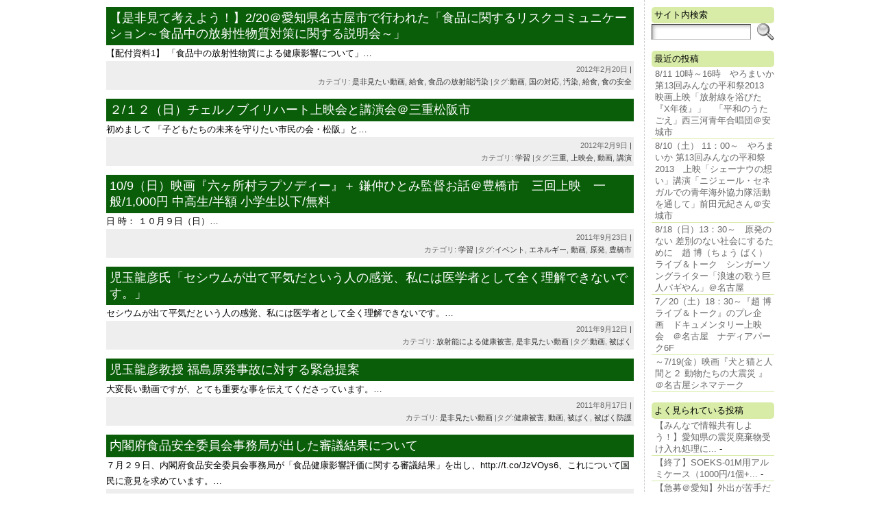

--- FILE ---
content_type: text/html; charset=UTF-8
request_url: http://kodomonomirai.jpn.org/wp/?tag=%E5%8B%95%E7%94%BB
body_size: 85546
content:
<!DOCTYPE html PUBLIC "-//W3C//DTD XHTML 1.0 Transitional//EN" "http://www.w3.org/TR/xhtml1/DTD/xhtml1-transitional.dtd">
<html xmlns="http://www.w3.org/1999/xhtml" lang="ja">
<head>
<meta http-equiv="Content-Type" content="text/html; charset=UTF-8" />
<title>動画 &#171; コドモノミライ-aichi-</title>
	<link rel="shortcut icon" href="http://kodomonomirai.jpn.org/wp/wp-content/ata-images/fff-user_female.ico" />
<link rel="profile" href="http://gmpg.org/xfn/11" />
<link rel="pingback" href="http://kodomonomirai.jpn.org/wp/xmlrpc.php" />
<link rel="alternate" type="application/rss+xml" title="コドモノミライ-aichi- &raquo; フィード" href="http://kodomonomirai.jpn.org/wp/?feed=rss2" />
<link rel="alternate" type="application/rss+xml" title="コドモノミライ-aichi- &raquo; コメントフィード" href="http://kodomonomirai.jpn.org/wp/?feed=comments-rss2" />
<link rel="alternate" type="application/rss+xml" title="コドモノミライ-aichi- &raquo; 動画 タグのフィード" href="http://kodomonomirai.jpn.org/wp/?feed=rss2&#038;tag=%e5%8b%95%e7%94%bb" />
	<style type="text/css">
	.wp-pagenavi{float:left !important; }
	</style>
  <link rel='stylesheet' id='yarppWidgetCss-css'  href='http://kodomonomirai.jpn.org/wp/wp-content/plugins/yet-another-related-posts-plugin/style/widget.css?ver=4.0.38' type='text/css' media='all' />
<link rel='stylesheet' id='gigya_css-css'  href='http://kodomonomirai.jpn.org/wp/wp-content/plugins/gigya-socialize-for-wordpress/gigya.css?ver=4.0.38' type='text/css' media='all' />
<link rel='stylesheet' id='mvt_css_file-css'  href='http://kodomonomirai.jpn.org/wp/wp-content/plugins/my-videotag/css/mvt-styles.css?ver=1.6.9' type='text/css' media='all' />
<link rel='stylesheet' id='tfg_style-css'  href='http://kodomonomirai.jpn.org/wp/wp-content/plugins/twitter-facebook-google-plusone-share/tfg_style.css?ver=4.0.38' type='text/css' media='all' />
<link rel='stylesheet' id='wp-pagenavi-style-css'  href='http://kodomonomirai.jpn.org/wp/wp-content/plugins/wp-pagenavi-style/css/css3_gray.css?ver=1.0' type='text/css' media='all' />
<script type='text/javascript' src='http://kodomonomirai.jpn.org/wp/wp-includes/js/jquery/jquery.js?ver=1.11.1'></script>
<script type='text/javascript' src='http://kodomonomirai.jpn.org/wp/wp-includes/js/jquery/jquery-migrate.min.js?ver=1.2.1'></script>
<script type='text/javascript'>
/* <![CDATA[ */
var gigyaParams = {"ajaxurl":"http:\/\/kodomonomirai.jpn.org\/wp\/wp-admin\/admin-ajax.php","logoutUrl":"http:\/\/kodomonomirai.jpn.org\/wp\/wp-login.php?action=logout&_wpnonce=fc93630b4d","connectWithoutLoginBehavior":null,"jsonExampleURL":"http:\/\/kodomonomirai.jpn.org\/wp\/wp-content\/plugins\/gigya-socialize-for-wordpress\/admin\/forms\/json\/advance_example.json","enabledProviders":null,"lang":null};
/* ]]> */
</script>
<script type='text/javascript' src='http://kodomonomirai.jpn.org/wp/wp-content/plugins/gigya-socialize-for-wordpress/gigya.js?ver=4.0.38'></script>
<script type='text/javascript' src='http://kodomonomirai.jpn.org/wp/wp-content/themes/atahualpa/js/DD_roundies.js?ver=0.0.2a'></script>
<link rel="EditURI" type="application/rsd+xml" title="RSD" href="http://kodomonomirai.jpn.org/wp/xmlrpc.php?rsd" />
<link rel="wlwmanifest" type="application/wlwmanifest+xml" href="http://kodomonomirai.jpn.org/wp/wp-includes/wlwmanifest.xml" /> 
		<style type="text/css">
			.ads {
				position: relative;
				text-align: center;
				clear: both;
			}
		</style>

	<!-- Added by EventCalendar plugin. Version 3.1.4 -->
	<script type='text/javascript' src='http://kodomonomirai.jpn.org/wp/wp-content/plugins/event-calendar-3-for-php-53/xmlhttprequest.js'></script>
	<script type='text/javascript' src='http://kodomonomirai.jpn.org/wp/wp-content/plugins/event-calendar-3-for-php-53/ec3.js'></script>
	<script type='text/javascript'><!--
	ec3.start_of_week=1;
	ec3.month_of_year=new Array('1月','2月','3月','4月','5月','6月','7月','8月','9月','10月','11月','12月');
	ec3.month_abbrev=new Array('1月','2月','3月','4月','5月','6月','7月','8月','9月','10月','11月','12月');
	ec3.myfiles='http://kodomonomirai.jpn.org/wp/wp-content/plugins/event-calendar-3-for-php-53';
	ec3.home='http://kodomonomirai.jpn.org/wp';
	ec3.hide_logo=1;
	ec3.viewpostsfor="View posts for %1$s %2$s";
	// --></script>


<style type='text/css' media='screen'>
@import url(http://kodomonomirai.jpn.org/wp/wp-content/plugins/event-calendar-3-for-php-53/ec3.css);
.ec3_ec {
 background-image:url(http://kodomonomirai.jpn.org/wp/wp-content/plugins/event-calendar-3-for-php-53/ec.png) !IMPORTANT;
 background-image:none;
 filter:progid:DXImageTransform.Microsoft.AlphaImageLoader(src='http://kodomonomirai.jpn.org/wp/wp-content/plugins/event-calendar-3-for-php-53/ec.png');
}

#ec3_shadow0 {
 background-image:url(http://kodomonomirai.jpn.org/wp/wp-content/plugins/event-calendar-3-for-php-53/shadow0.png) !IMPORTANT;
 background-image:none;
}
#ec3_shadow0 div {
 filter:progid:DXImageTransform.Microsoft.AlphaImageLoader(src='http://kodomonomirai.jpn.org/wp/wp-content/plugins/event-calendar-3-for-php-53/shadow0.png',sizingMethod='scale');
}
#ec3_shadow1 {
 background-image:url(http://kodomonomirai.jpn.org/wp/wp-content/plugins/event-calendar-3-for-php-53/shadow1.png) !IMPORTANT;
 background-image:none;
 filter:progid:DXImageTransform.Microsoft.AlphaImageLoader(src='http://kodomonomirai.jpn.org/wp/wp-content/plugins/event-calendar-3-for-php-53/shadow1.png',sizingMethod='crop');
}
#ec3_shadow2 {
 background-image:url(http://kodomonomirai.jpn.org/wp/wp-content/plugins/event-calendar-3-for-php-53/shadow2.png) !IMPORTANT;
 background-image:none;
}
#ec3_shadow2 div {
 filter:progid:DXImageTransform.Microsoft.AlphaImageLoader(src='http://kodomonomirai.jpn.org/wp/wp-content/plugins/event-calendar-3-for-php-53/shadow2.png',sizingMethod='scale');
}

</style>


	<style type="text/css">
	ul#extended-blogroll li.blogrollitem {list-style-type: none; margin-bottom:15px;}
	ul#extended-blogroll li.blogrollitem p {}
	ul#extended-blogroll div.blogrollthumbnail {float:left; margin:5px 5px 0 0;}
	ul#extended-blogroll a.blogrollbloglink {font-weight: bold; font-size:125%;}
	ul#extended-blogroll a.blogrollfeedlink {}
	</style>
	<link rel="alternate" media="handheld" type="text/html" href="http://kodomonomirai.jpn.org/wp/?tag=%E5%8B%95%E7%94%BB" />
<style type="text/css">
.myvideotag{
background: #F0F8FF; border: 1px solid #ADDAE6; margin: 0 auto 10px; padding: 5px;-webkit-border-radius: 5px; -moz-border-radius: 5px; border-radius: 5px; 
}
</style>
	<style type="text/css">
	 .wp-pagenavi
	{
		font-size:12px !important;
	}
	</style>
	 
	<script type="text/javascript">
	 //<![CDATA[ 
	function toggleLinkGrp(id) {
	   var e = document.getElementById(id);
	   if(e.style.display == 'block')
			e.style.display = 'none';
	   else
			e.style.display = 'block';
	}
	// ]]>
	</script> 
	<style type="text/css">body{text-align:center;margin:0;padding:0;font-family:Meiryo,MS PGothic,tahoma,arial,sans-serif;font-size:0.8em;color:#000000;background:#ffffff}a:link,a:visited,a:active{color:#029F25;font-weight:normal;text-decoration:none;}a:hover{color:#CC0000;font-weight:normal;text-decoration:underline}ul,ol,dl,p,h1,h2,h3,h4,h5,h6{margin-top:10px;margin-bottom:10px;padding-top:0;padding-bottom:0;}ul ul,ul ol,ol ul,ol ol{margin-top:0;margin-bottom:0}code,pre{font-family:"Courier New",Courier,monospace;font-size:1em}pre{overflow:auto;word-wrap:normal;padding-bottom:1.5em;overflow-y:hidden;width:99%}abbr[title],acronym[title]{border-bottom:1px dotted}hr{display:block;height:2px;border:none;margin:0.5em auto;color:#cccccc;background-color:#cccccc}table{font-size:1em;}div.post,ul.commentlist li,ol.commentlist li{word-wrap:break-word;}pre,.wp_syntax{word-wrap:normal;}div#wrapper{text-align:center;margin-left:auto;margin-right:auto;display:block;width:1000px}div#container{padding:0;border:0px solid #cccccc;width:auto;margin-left:auto;margin-right:auto;text-align:left;display:block}table#layout{font-size:100%;width:100%;table-layout:fixed}.colone{width:200px}.colone-inner{width:200px}.coltwo{width:100% }.colthree-inner{width:200px}.colthree{width:200px}div#header.full-width{width:100%}div#header,td#header{width:auto;padding:0}table#logoarea,table#logoarea tr,table#logoarea td{margin:0;padding:0;background:none;border:0}table#logoarea{width:100%;border-spacing:0px}img.logo{display:block;margin:0 10px 0 0}td.logoarea-logo{width:1%}h1.blogtitle,h2.blogtitle{ display:block;margin:0;padding:0;letter-spacing:-1px;line-height:1.0em;font-family:sans-serif,tahoma,arial ;font-size:200%;font-smooth:always}h1.blogtitle a:link,h1.blogtitle a:visited,h1.blogtitle a:active,h2.blogtitle a:link,h2.blogtitle a:visited,h2.blogtitle a:active{ text-decoration:none;color:#666666;font-weight:bold;font-smooth:always}h1.blogtitle a:hover,h2.blogtitle a:hover{ text-decoration:none;color:#999999;font-weight:bold}p.tagline{margin:0;padding:0;font-size:1.0em;font-weight:;color:#666666}td.feed-icons{white-space:nowrap;}div.rss-box{height:1%;display:block;padding:10px 0 10px 10px;margin:0;width:280px}a.comments-icon{height:22px;line-height:22px;margin:0 5px 0 5px;padding-left:22px;display:block;text-decoration:none;float:right;white-space:nowrap}a.comments-icon:link,a.comments-icon:active,a.comments-icon:visited{background:transparent url(http://kodomonomirai.jpn.org/wp/wp-content/themes/atahualpa/images/comment-gray.png) no-repeat scroll center left}a.comments-icon:hover{background:transparent url(http://kodomonomirai.jpn.org/wp/wp-content/themes/atahualpa/images/comment.png) no-repeat scroll center left}a.posts-icon{height:22px;line-height:22px;margin:0 5px 0 0;padding-left:20px;display:block;text-decoration:none;float:right;white-space:nowrap}a.posts-icon:link,a.posts-icon:active,a.posts-icon:visited{background:transparent url(http://kodomonomirai.jpn.org/wp/wp-content/themes/atahualpa/images/rss-gray.png) no-repeat scroll center left}a.posts-icon:hover{background:transparent url(http://kodomonomirai.jpn.org/wp/wp-content/themes/atahualpa/images/rss.png) no-repeat scroll center left}a.email-icon{height:22px;line-height:22px;margin:0 5px 0 5px;padding-left:24px;display:block;text-decoration:none;float:right;white-space:nowrap}a.email-icon:link,a.email-icon:active,a.email-icon:visited{background:transparent url(http://kodomonomirai.jpn.org/wp/wp-content/themes/atahualpa/images/email-gray.png) no-repeat scroll center left}a.email-icon:hover{background:transparent url(http://kodomonomirai.jpn.org/wp/wp-content/themes/atahualpa/images/email.png) no-repeat scroll center left}td.search-box{height:1%}div.searchbox{height:35px;border:1px dashed #cccccc;border-bottom:0;width:200px;margin:0;padding:0}div.searchbox-form{margin:5px 10px 5px 10px}div.horbar1,div.horbar2{font-size:1px;clear:both;display:block;position:relative;padding:0;margin:0}div.horbar1{height:5px;background:#ffffff;border-top:solid 1px #cccccc}div.horbar2{height:5px;background:#ffffff;border-bottom:solid 1px #cccccc}div.header-image-container-pre{position:relative;margin:0;padding:0;height:150px;}div.header-image-container{position:relative;margin:0;padding:0;height:150px;}div.codeoverlay{position:absolute;top:0;left:0;width:100%;height:100%}div.opacityleft{position:absolute;z-index:2;top:0;left:0;background-color:#FFFFFF;height:150px;width:200px;filter:alpha(opacity=40);opacity:.40}div.opacityright{position:absolute;z-index:2;top:0;right:0;background-color:#FFFFFF;height:150px;width:200px;filter:alpha(opacity=40);opacity:.40}a.divclick:link,a.divclick:visited,a.divclick:active,a.divclick:hover{width:100%;height:100%;display:block;text-decoration:none}td#left{vertical-align:top;border-right:dashed 1px #CCCCCC;padding:10px 10px 10px 10px;background:#ffffff}td#left-inner{vertical-align:top;border-right:dashed 1px #CCCCCC;padding:10px 10px 10px 10px;background:#ffffff}td#right{vertical-align:top;border-left:dashed 1px #CCCCCC;padding:10px 10px 10px 10px;background:#ffffff}td#right-inner{vertical-align:top;border-left:dashed 1px #CCCCCC;padding:10px 10px 10px 10px;background:#ffffff}td#middle{vertical-align:top;width:100%;padding:10px 15px}div#footer.full-width{width:100%}div#footer,td#footer{width:auto;background-color:#ffffff;border-top:dashed 1px #cccccc;padding:10px;text-align:center;color:#777777;font-size:95%}div#footer a:link,div#footer a:visited,div#footer a:active,td#footer a:link,td#footer a:visited,td#footer a:active{text-decoration:none;color:#777777;font-weight:normal}div#footer a:hover,td#footer a:hover{text-decoration:none;color:#777777;font-weight:normal}div.widget{display:block;width:auto;margin:0 0 15px 0}div.widget-title{display:block;width:auto;background-color:#D8ECA8;border-radius:5px;-moz-border-radius:5px; -webkit-border-radius:5px;padding:4px}div.widget-title h3,td#left h3.tw-widgettitle,td#right h3.tw-widgettitle,td#left ul.tw-nav-list,td#right ul.tw-nav-list{padding:0;margin:0;font-size:1.0em;color:;font-weight:500;}div.widget ul,div.textwidget{display:block;width:auto;list-style-image:url('wp-content/uploads/list.gif')}div.widget select{width:98%;margin-top:5px;}div.widget ul{list-style-type:none;margin:0;padding:0;width:auto}div.widget ul li{display:block;margin:2px 0 2px 0px;padding:0 0 0 5px;border-left:solid 0px #64805B}div.widget ul li:hover,div.widget ul li.sfhover{display:block;width:auto;border-left:solid 0px #084F09;}div.widget ul li ul li{margin:2px 0 2px 0px;padding:0 0 0 5px;border-left:solid 0px #64805B;}div.widget ul li ul li:hover,div.widget ul li ul li.sfhover{border-left:solid 0px #084F09;}div.widget ul li ul li ul li{margin:2px 0 2px 0px;padding:0 0 0 5px;border-left:solid 0px #64805B;}div.widget ul li ul li ul li:hover,div.widget ul li ul li ul li.sfhover{border-left:solid 0px #084F09;}div.widget a:link,div.widget a:visited,div.widget a:active,div.widget td a:link,div.widget td a:visited,div.widget td a:active,div.widget ul li a:link,div.widget ul li a:visited,div.widget ul li a:active{text-decoration:none;font-weight:normal;color:#666666;font-weight:normal;}div.widget ul li ul li a:link,div.widget ul li ul li a:visited,div.widget ul li ul li a:active{color:#666666;font-weight:normal;}div.widget ul li ul li ul li a:link,div.widget ul li ul li ul li a:visited,div.widget ul li ul li ul li a:active{color:#666666;font-weight:normal;}div.widget a:hover,div.widget ul li a:hover{color:#DF4300;}div.widget ul li ul li a:hover{color:#DF4300;}div.widget ul li ul li ul li a:hover{color:#DF4300;}div.widget ul li a:link,div.widget ul li a:visited,div.widget ul li a:active,div.widget ul li a:hover{display:inline}* html div.widget ul li a:link,* html div.widget ul li a:visited,* html div.widget ul li a:active,* html div.widget ul li a:hover{height:1%; } div.widget_nav_menu ul li,div.widget_pages ul li,div.widget_categories ul li{border-left:0 !important;padding:0 !important}div.widget_nav_menu ul li a:link,div.widget_nav_menu ul li a:visited,div.widget_nav_menu ul li a:active,div.widget_pages ul li a:link,div.widget_pages ul li a:visited,div.widget_pages ul li a:active,div.widget_categories ul li a:link,div.widget_categories ul li a:visited,div.widget_categories ul li a:active{padding:0 0 0 5px;border-left:solid 0px #64805B}div.widget_nav_menu ul li a:hover,div.widget_pages ul li a:hover,div.widget_categories ul li a:hover{border-left:solid 0px #084F09;}div.widget_nav_menu ul li ul li a:link,div.widget_nav_menu ul li ul li a:visited,div.widget_nav_menu ul li ul li a:active,div.widget_pages ul li ul li a:link,div.widget_pages ul li ul li a:visited,div.widget_pages ul li ul li a:active,div.widget_categories ul li ul li a:link,div.widget_categories ul li ul li a:visited,div.widget_categories ul li ul li a:active{padding:0 0 0 5px;border-left:solid 0px #64805B}div.widget_nav_menu ul li ul li a:hover,div.widget_pages ul li ul li a:hover,div.widget_categories ul li ul li a:hover{border-left:solid 0px #084F09;}div.widget_nav_menu ul li ul li ul li a:link,div.widget_nav_menu ul li ul li ul li a:visited,div.widget_nav_menu ul li ul li ul li a:active,div.widget_pages ul li ul li ul li a:link,div.widget_pages ul li ul li ul li a:visited,div.widget_pages ul li ul li ul li a:active,div.widget_categories ul li ul li ul li a:link,div.widget_categories ul li ul li ul li a:visited,div.widget_categories ul li ul li ul li a:active{padding:0 0 0 5px;border-left:solid 0px #64805B}div.widget_nav_menu ul li ul li ul li a:hover,div.widget_pages ul li ul li ul li a:hover,div.widget_categories ul li ul li ul li a:hover{border-left:solid 0px #084F09;}div.widget_nav_menu ul li a:link,div.widget_nav_menu ul li a:active,div.widget_nav_menu ul li a:visited,div.widget_nav_menu ul li a:hover,div.widget_pages ul li a:link,div.widget_pages ul li a:active,div.widget_pages ul li a:visited,div.widget_pages ul li a:hover{display:block !important}div.widget_categories ul li a:link,div.widget_categories ul li a:active,div.widget_categories ul li a:visited,div.widget_categories ul li a:hover{display:inline !important}table.subscribe{width:100%}table.subscribe td.email-text{padding:0 0 5px 0;vertical-align:top}table.subscribe td.email-field{padding:0;width:100%}table.subscribe td.email-button{padding:0 0 0 5px}table.subscribe td.post-text{padding:7px 0 0 0;vertical-align:top}table.subscribe td.comment-text{padding:7px 0 0 0;vertical-align:top}div.post,div.page{display:block;margin:0 0 13px 0}div.sticky{background:#eee url('<?php bloginfo('template_directory');?>/images/sticky.gif') 99% 5% no-repeat;border:dashed 1px #cccccc;padding:5px}div.post-kicker{margin:0 0 5px 0}div.post-kicker a:link,div.post-kicker a:visited,div.post-kicker a:active{color:#000000;text-decoration:none;text-transform:uppercase}div.post-kicker a:hover{color:#cc0000}div.post-headline{background:#0A5E09;padding:5px;color:#fff}div.post-headline h1,div.post-headline h2{ margin:0; padding:0;padding:0;margin:0;font-weight:500;}div.post-headline h2 a:link,div.post-headline h2 a:visited,div.post-headline h2 a:active,div.post-headline h1 a:link,div.post-headline h1 a:visited,div.post-headline h1 a:active{color:#fff;text-decoration:none;font-weight:500;}div.post-headline h2 a:hover,div.post-headline h1 a:hover{color:#fff;text-decoration:underline;font-weight:bold;font-weight:500;}div.post-byline{margin:5px 0 10px 0;text-align:right}div.post-byline a:link,div.post-byline a:visited,div.post-byline a:active{}div.post-byline a:hover{}div.post-bodycopy{line-height:180%}div.post-bodycopy p{margin:1em 0;padding:0;display:block}div.post-pagination{}div.post-footer{clear:both;display:block;margin:0;padding:3px;background:#eee;color:#666;line-height:18px;text-align:right;font-size:11px}div.post-footer a:link,div.post-footer a:visited,div.post-footer a:active{color:#333;font-weight:normal;text-decoration:none}div.post-footer a:hover{color:#333;font-weight:normal;text-decoration:underline}div.post-kicker img,div.post-byline img,div.post-footer img{border:0;padding:0;margin:0 0 -1px 0;background:none}span.post-ratings{display:inline-block;width:auto;white-space:nowrap}div.navigation-top{margin:0 0 10px 0;padding:0 0 10px 0;border-bottom:dashed 1px #cccccc}div.navigation-middle{margin:10px 0 20px 0;padding:10px 0 10px 0;border-top:dashed 1px #cccccc;border-bottom:dashed 1px #cccccc}div.navigation-bottom{margin:20px 0 0 0;padding:10px 0 0 0;border-top:dashed 1px #cccccc}div.navigation-comments-above{margin:0 0 10px 0;padding:5px 0 5px 0}div.navigation-comments-below{margin:0 0 10px 0;padding:5px 0 5px 0}div.older{float:left;width:48%;text-align:left;margin:0;padding:0}div.newer{float:right;width:48%;text-align:right;margin:0;padding:0;}div.older-home{float:left;width:44%;text-align:left;margin:0;padding:0}div.newer-home{float:right;width:44%;text-align:right;margin:0;padding:0;}div.home{float:left;width:8%;text-align:center;margin:0;padding:0}form,.feedburner-email-form{margin:0;padding:0;}fieldset{border:1px solid #cccccc;width:auto;padding:0.35em 0.625em 0.75em;display:block;}legend{color:#000000;background:#f4f4f4;border:1px solid #cccccc;padding:2px 6px;margin-bottom:15px;}form p{margin:5px 0 0 0;padding:0;}div.xhtml-tags p{margin:0}label{margin-right:0.5em;font-family:arial;cursor:pointer;}input.text,input.textbox,input.password,input.file,input.TextField,textarea{padding:3px;color:#000000;border-top:solid 1px #333333;border-left:solid 1px #333333;border-right:solid 1px #999999;border-bottom:solid 1px #cccccc;background:url(http://kodomonomirai.jpn.org/wp/wp-content/themes/atahualpa/images/inputbackgr.gif) top left no-repeat}textarea{width:96%;}input.inputblur{color:#777777;width:95%}input.inputfocus{color:#000000;width:95%}input.highlight,textarea.highlight{background:#e8eff7;border-color:#37699f}.button,.Button,input[type=submit]{padding:0 2px;height:24px;line-height:16px;background-color:#777777;color:#ffffff;border:solid 2px #555555;font-weight:bold}input.buttonhover{padding:0 2px;cursor:pointer;background-color:#6b9c6b;color:#ffffff;border:solid 2px #496d49}form#commentform input#submit{ padding:0 .25em; overflow:visible}form#commentform input#submit[class]{width:auto}form#commentform input#submit{padding:4px 10px 4px 10px;font-size:1.2em;line-height:1.5em;height:36px}table.searchform{width:100%}table.searchform td.searchfield{padding:0;width:100%}table.searchform td.searchbutton{padding:0 0 0 5px}table.searchform td.searchbutton input{padding:0 0 0 5px}blockquote{height:1%;display:block;clear:both;color:#555555;padding:1em 1em;background:#f5f5dc;border:solid 1px #dae5a0}blockquote blockquote{height:1%;display:block;clear:both;color:#444444;padding:1em 1em;background:#f0f4dc;border:solid 1px #dae5a0}div.post table{border-collapse:collapse;margin:10px 0}div.post table caption{width:auto;margin:0 auto;background:#eeeeee;border:#999999 ;padding:4px 8px;color:#666666}div.post table th{background:#cccccc ;color:#ffffff;font-weight:bold;font-size:90%;padding:4px 8px;border:solid 1px #ffffff;text-align:left}div.post table td{padding:4px 8px;background-color:#ffffff;border-bottom:1px solid #dddddd;text-align:left}div.post table tfoot td{}div.post table tr.alt td{background:#f4f4f4 }div.post table tr.over td{background:#e2e2e2 }#calendar_wrap{padding:0;border:none}table#wp-calendar{width:100%;font-size:90%;border-collapse:collapse;background-color:#ffffff;margin:0 auto}table#wp-calendar caption{width:auto;background:#eeeeee;border:none;;padding:3px;margin:0 auto;font-size:1em}table#wp-calendar th{border:solid 1px #eeeeee;background-color:#999999;color:#ffffff;font-weight:bold;padding:2px;text-align:center}table#wp-calendar td{padding:0;line-height:18px;background-color:#ffffff;border:1px solid #dddddd;text-align:center}table#wp-calendar tfoot td{border:solid 1px #eeeeee;background-color:#eeeeee}table#wp-calendar td a{display:block;background-color:#eeeeee;width:100%;height:100%;padding:0}div#respond{margin:25px 0;padding:25px;background:#eee;-moz-border-radius:8px;-khtml-border-radius:8px;-webkit-border-radius:8px;border-radius:8px}p.thesetags{margin:10px 0}h3.reply,h3#reply-title{margin:0;padding:0 0 10px 0}ol.commentlist{margin:15px 0 25px 0;list-style-type:none;padding:0;display:block;border-top:dotted 1px #cccccc}ol.commentlist li{padding:15px 10px;display:block;height:1%;margin:0;background-color:#FFFFFF;border-bottom:dotted 1px #cccccc}ol.commentlist li.alt{display:block;height:1%;background-color:#FFFFFF;border-bottom:dotted 1px #cccccc}ol.commentlist li.authorcomment{display:block;height:1%;background-color:#FFECEC}ol.commentlist span.authorname{font-weight:bold;font-size:130%}ol.commentlist span.commentdate{color:#666666;font-size:90%;margin-bottom:5px;display:block}ol.commentlist span.editcomment{display:block}ol.commentlist li p{margin:2px 0 5px 0}div.comment-number{float:right;font-size:2em;line-height:2em;font-family:georgia,serif;font-weight:bold;color:#ddd;margin:-10px 0 0 0;position:relative;height:1%}div.comment-number a:link,div.comment-number a:visited,div.comment-number a:active{color:#ccc}textarea#comment{width:98%;margin:10px 0;display:block}ul.commentlist{margin:15px 0 15px 0;list-style-type:none;padding:0;display:block;border-top:dotted 1px #cccccc}ul.commentlist ul{margin:0;border:none;list-style-type:none;padding:0}ul.commentlist li{padding:0; margin:0;display:block;clear:both;height:1%;}ul.commentlist ul.children li{ margin-left:30px}ul.commentlist div.comment-container{padding:10px;margin:0}ul.children div.comment-container{background-color:transparent;border:dotted 1px #ccc;padding:10px;margin:0 10px 8px 0; border-radius:5px}ul.children div.bypostauthor{}ul.commentlist li.thread-even{background-color:#FFFFFF;border-bottom:dotted 1px #cccccc}ul.commentlist li.thread-odd{background-color:#FFFFFF;border-bottom:dotted 1px #cccccc}ul.commentlist div.bypostauthor{background-color:#FFECEC}ul.children div.bypostauthor{border:dotted 1px #FFBFBF}ul.commentlist span.authorname{font-size:130%}div.comment-meta a:link,div.comment-meta a:visited,div.comment-meta a:active,div.comment-meta a:hover{font-weight:normal}div#cancel-comment-reply{margin:-5px 0 10px 0}div.comment-number{float:right;font-size:2em;line-height:2em;font-family:georgia,serif;font-weight:bold;color:#ddd;margin:-10px 0 0 0;position:relative;height:1%}div.comment-number a:link,div.comment-number a:visited,div.comment-number a:active{color:#ccc}.page-numbers{padding:2px 6px;border:solid 1px #000000;border-radius:6px}span.current{background:#ddd}a.prev,a.next{border:none}a.page-numbers:link,a.page-numbers:visited,a.page-numbers:active{text-decoration:none;color:#029F25;border-color:#029F25}a.page-numbers:hover{text-decoration:none;color:#CC0000;border-color:#CC0000}div.xhtml-tags{display:none}abbr em{border:none !important;border-top:dashed 1px #aaa !important;display:inline-block !important;background:url(http://kodomonomirai.jpn.org/wp/wp-content/themes/atahualpa/images/commentluv.gif) 0% 90% no-repeat;margin-top:8px;padding:5px 5px 2px 20px !important;font-style:normal}p.subscribe-to-comments{margin-bottom:10px}div#gsHeader{display:none;}div.g2_column{margin:0 !important;width:100% !important;font-size:1.2em}div#gsNavBar{border-top-width:0 !important}p.giDescription{font-size:1.2em;line-height:1 !important}p.giTitle{margin:0.3em 0 !important;font-size:1em;font-weight:normal;color:#666}div#wp-email img{border:0;padding:0}div#wp-email input,div#wp-email textarea{margin-top:5px;margin-bottom:2px}div#wp-email p{margin-bottom:10px}input#wp-email-submit{ padding:0; font-size:30px; height:50px; line-height:50px; overflow:visible;}img.WP-EmailIcon{ vertical-align:text-bottom !important}.tw-accordion .tw-widgettitle,.tw-accordion .tw-widgettitle:hover,.tw-accordion .tw-hovered,.tw-accordion .selected,.tw-accordion .selected:hover{ background:transparent !important; background-image:none !important}.tw-accordion .tw-widgettitle span{ padding-left:0 !important}.tw-accordion h3.tw-widgettitle{border-bottom:solid 1px #ccc}.tw-accordion h3.selected{border-bottom:none}td#left .without_title,td#right .without_title{ margin-top:0;margin-bottom:0}ul.tw-nav-list{border-bottom:solid 1px #999;display:block;margin-bottom:5px !important}td#left ul.tw-nav-list li,td#right ul.tw-nav-list li{padding:0 0 1px 0;margin:0 0 -1px 5px; border:solid 1px #ccc;border-bottom:none;border-radius:5px;border-bottom-right-radius:0;border-bottom-left-radius:0;background:#eee}td#left ul.tw-nav-list li.ui-tabs-selected,td#right ul.tw-nav-list li.ui-tabs-selected{ background:none;border:solid 1px #999;border-bottom:solid 1px #fff !important}ul.tw-nav-list li a:link,ul.tw-nav-list li a:visited,ul.tw-nav-list li a:active,ul.tw-nav-list li a:hover{padding:0 8px !important;background:none;border-left:none !important;outline:none}td#left ul.tw-nav-list li.ui-tabs-selected a,td#left li.ui-tabs-selected a:hover,td#right ul.tw-nav-list li.ui-tabs-selected a,td#right li.ui-tabs-selected a:hover{ color:#000000; text-decoration:none;font-weight:bold;background:none !important;outline:none}td#left .ui-tabs-panel,td#right .ui-tabs-panel{ margin:0; padding:0}img{border:0}#dbem-location-map img{ background:none !important}.post img{padding:5px;border:solid 1px #dddddd;background-color:#f3f3f3;-moz-border-radius:3px;-khtml-border-radius:3px;-webkit-border-radius:3px;border-radius:3px}.post img.size-full{margin:5px 0 5px 0}.post img.alignleft{float:left;margin:10px 10px 5px 0;}.post img.alignright{float:right;margin:10px 0 5px 10px;}.post img.aligncenter{display:block;margin:10px auto}.aligncenter,div.aligncenter{ display:block; margin-left:auto; margin-right:auto}.alignleft,div.alignleft{float:left;margin:10px 10px 5px 0}.alignright,div.alignright{ float:right; margin:10px 0 5px 10px}div.archives-page img{border:0;padding:0;background:none;margin-bottom:0;vertical-align:-10%}.wp-caption{max-width:96%;width:auto 100%;height:auto;display:block;border:1px solid #dddddd;text-align:center;background-color:#f3f3f3;padding-top:4px;margin:10px 0 0 0;-moz-border-radius:3px;-khtml-border-radius:3px;-webkit-border-radius:3px;border-radius:3px}* html .wp-caption{height:100%;}.wp-caption img{ margin:0 !important; padding:0 !important; border:0 none !important}.wp-caption p.wp-caption-text{font-size:0.8em;line-height:13px;padding:2px 4px 5px;margin:0;color:#666666}img.wp-post-image{float:left;border:0;padding:0;background:none;margin:0 10px 5px 0}img.wp-smiley{ float:none;border:none !important;margin:0 1px -1px 1px;padding:0 !important;background:none !important}img.avatar{float:left;display:block;margin:0 8px 1px 0;padding:3px;border:solid 1px #ddd;background-color:#f3f3f3;-moz-border-radius:3px;-khtml-border-radius:3px;-webkit-border-radius:3px;border-radius:3px}#comment_quicktags{text-align:left;padding:10px 0 2px 0;display:block}#comment_quicktags input.ed_button{background:#f4f4f4;border:2px solid #cccccc;color:#444444;margin:2px 4px 2px 0;width:auto;padding:0 4px;height:24px;line-height:16px}#comment_quicktags input.ed_button_hover{background:#dddddd;border:2px solid #666666;color:#000000;margin:2px 4px 2px 0;width:auto;padding:0 4px;height:24px;line-height:16px;cursor:pointer}#comment_quicktags #ed_strong{font-weight:bold}#comment_quicktags #ed_em{font-style:italic}.wp-pagenavi{clear:both}.wp-pagenavi a,.wp-pagenavi span{text-decoration:none;border:1px solid #BFBFBF;padding:3px 5px;margin:2px}.wp-pagenavi a:hover,.wp-pagenavi span.current{border-color:#000}.wp-pagenavi span.current{font-weight:bold}.wp-pagenavi a:link,.wp-pagenavi a:visited,.wp-pagenavi a:active{color:#029F25;border:solid 1px #029F25;}.wp-pagenavi a:hover{color:#CC0000;border:solid 1px #CC0000;}@media print{body{background:white;color:black;margin:0;font-size:10pt !important;font-family:arial,sans-serif;}div.post-footer{line-height:normal !important;color:#555 !important;font-size:9pt !important}a:link,a:visited,a:active,a:hover{text-decoration:underline !important;color:#000}h2{color:#000;font-size:14pt !important;font-weight:normal !important}h3{color:#000;font-size:12pt !important;}#header,#footer,.colone,.colone-inner,.colthree-inner,.colthree,.navigation,.navigation-top,.navigation-middle,.navigation-bottom,.wp-pagenavi-navigation,#comment,#respond,.remove-for-print{display:none}td#left,td#right,td#left-inner,td#right-inner{width:0;display:none}td#middle{width:100% !important;display:block}*:lang(en) td#left{ display:none}*:lang(en) td#right{ display:none}*:lang(en) td#left-inner{ display:none}*:lang(en) td#right-inner{ display:none}td#left:empty{ display:none}td#right:empty{ display:none}td#left-inner:empty{ display:none}td#right-inner:empty{ display:none}}ul.rMenu,ul.rMenu ul,ul.rMenu li,ul.rMenu a{display:block;margin:0;padding:0}ul.rMenu,ul.rMenu li,ul.rMenu ul{list-style:none}ul.rMenu ul{display:none}ul.rMenu li{position:relative;z-index:1}ul.rMenu li:hover{z-index:999}ul.rMenu li:hover > ul{display:block;position:absolute}ul.rMenu li:hover{background-position:0 0} ul.rMenu-hor li{float:left;width:auto}ul.rMenu-hRight li{float:right}ul.sub-menu li,ul.rMenu-ver li{float:none}div#menu1 ul.sub-menu,div#menu1 ul.sub-menu ul,div#menu1 ul.rMenu-ver,div#menu1 ul.rMenu-ver ul{width:11em}div#menu2 ul.sub-menu,div#menu2 ul.sub-menu ul,div#menu2 ul.rMenu-ver,div#menu2 ul.rMenu-ver ul{width:11em}ul.rMenu-wide{width:100%}ul.rMenu-vRight{float:right}ul.rMenu-lFloat{float:left}ul.rMenu-noFloat{float:none}div.rMenu-center ul.rMenu{float:left;position:relative;left:50%}div.rMenu-center ul.rMenu li{position:relative;left:-50%}div.rMenu-center ul.rMenu li li{left:auto}ul.rMenu-hor ul{top:auto;right:auto;left:auto;margin-top:-1px}ul.rMenu-hor ul ul{margin-top:0;margin-left:0px}ul.sub-menu ul,ul.rMenu-ver ul{left:100%;right:auto;top:auto;top:0}ul.rMenu-vRight ul,ul.rMenu-hRight ul.sub-menu ul,ul.rMenu-hRight ul.rMenu-ver ul{left:-100%;right:auto;top:auto}ul.rMenu-hRight ul{left:auto;right:0;top:auto;margin-top:-1px}div#menu1 ul.rMenu{background:#FFFFFF;border:solid 0.5px #cccccc}div#menu2 ul.rMenu{background:#084F09;border:solid 1px #cccccc}div#menu1 ul.rMenu li a{border:solid 0.5px #cccccc}div#menu2 ul.rMenu li a{border:solid 1px #cccccc}ul.rMenu-hor li{margin-bottom:-1px;margin-top:-1px;margin-left:-1px}ul#rmenu li{}ul#rmenu li ul li{}ul.rMenu-hor{padding-left:1px }ul.sub-menu li,ul.rMenu-ver li{margin-left:0;margin-top:-1px; }div#menu1 ul.sub-menu,div#menu1 ul.rMenu-ver{border-top:solid 0.5px #cccccc}div#menu2 ul.sub-menu,div#menu2 ul.rMenu-ver{border-top:solid 1px #cccccc}div#menu1 ul.rMenu li a{padding:4px 5px}div#menu2 ul.rMenu li a{padding:4px 5px}div#menu1 ul.rMenu li a:link,div#menu1 ul.rMenu li a:hover,div#menu1 ul.rMenu li a:visited,div#menu1 ul.rMenu li a:active{text-decoration:none;margin:0;color:#777777;text-transform:uppercase;font:12px Meiryo,MS PGothic,Arial,Verdana,sans-serif;}div#menu2 ul.rMenu li a:link,div#menu2 ul.rMenu li a:hover,div#menu2 ul.rMenu li a:visited,div#menu2 ul.rMenu li a:active{text-decoration:none;margin:0;color:#FFFFFF;text-transform:uppercase;font:12px Meiryo,MS PGothic,Arial,Verdana,sans-serif;}div#menu1 ul.rMenu li{background-color:#FFFFFF}div#menu2 ul.rMenu li{background-color:#084F09}div#menu1 ul.rMenu li:hover,div#menu1 ul.rMenu li.sfhover{background:#DDDDDD}div#menu2 ul.rMenu li:hover,div#menu2 ul.rMenu li.sfhover{background:#000000}div#menu1 ul.rMenu li.current-menu-item > a:link,div#menu1 ul.rMenu li.current-menu-item > a:active,div#menu1 ul.rMenu li.current-menu-item > a:hover,div#menu1 ul.rMenu li.current-menu-item > a:visited,div#menu1 ul.rMenu li.current_page_item > a:link,div#menu1 ul.rMenu li.current_page_item > a:active,div#menu1 ul.rMenu li.current_page_item > a:hover,div#menu1 ul.rMenu li.current_page_item > a:visited{background-color:#EEEEEE;color:#000000}div#menu1 ul.rMenu li.current-menu-item a:link,div#menu1 ul.rMenu li.current-menu-item a:active,div#menu1 ul.rMenu li.current-menu-item a:hover,div#menu1 ul.rMenu li.current-menu-item a:visited,div#menu1 ul.rMenu li.current_page_item a:link,div#menu1 ul.rMenu li.current_page_item a:active,div#menu1 ul.rMenu li.current_page_item a:hover,div#menu1 ul.rMenu li.current_page_item a:visited,div#menu1 ul.rMenu li a:hover{background-color:#EEEEEE;color:#000000}div#menu2 ul.rMenu li.current-menu-item > a:link,div#menu2 ul.rMenu li.current-menu-item > a:active,div#menu2 ul.rMenu li.current-menu-item > a:hover,div#menu2 ul.rMenu li.current-menu-item > a:visited,div#menu2 ul.rMenu li.current-cat > a:link,div#menu2 ul.rMenu li.current-cat > a:active,div#menu2 ul.rMenu li.current-cat > a:hover,div#menu2 ul.rMenu li.current-cat > a:visited{background-color:#729978;color:#FFFFFF}div#menu2 ul.rMenu li.current-menu-item a:link,div#menu2 ul.rMenu li.current-menu-item a:active,div#menu2 ul.rMenu li.current-menu-item a:hover,div#menu2 ul.rMenu li.current-menu-item a:visited,div#menu2 ul.rMenu li.current-cat a:link,div#menu2 ul.rMenu li.current-cat a:active,div#menu2 ul.rMenu li.current-cat a:hover,div#menu2 ul.rMenu li.current-cat a:visited,div#menu2 ul.rMenu li a:hover{background-color:#729978;color:#FFFFFF}div#menu1 ul.rMenu li.rMenu-expand a,div#menu1 ul.rMenu li.rMenu-expand li.rMenu-expand a,div#menu1 ul.rMenu li.rMenu-expand li.rMenu-expand li.rMenu-expand a,div#menu1 ul.rMenu li.rMenu-expand li.rMenu-expand li.rMenu-expand li.rMenu-expand a,div#menu1 ul.rMenu li.rMenu-expand li.rMenu-expand li.rMenu-expand li.rMenu-expand li.rMenu-expand a,div#menu1 ul.rMenu li.rMenu-expand li.rMenu-expand li.rMenu-expand li.rMenu-expand li.rMenu-expand li.rMenu-expand a,div#menu1 ul.rMenu li.rMenu-expand li.rMenu-expand li.rMenu-expand li.rMenu-expand li.rMenu-expand li.rMenu-expand li.rMenu-expand a,div#menu1 ul.rMenu li.rMenu-expand li.rMenu-expand li.rMenu-expand li.rMenu-expand li.rMenu-expand li.rMenu-expand li.rMenu-expand li.rMenu-expand a,div#menu1 ul.rMenu li.rMenu-expand li.rMenu-expand li.rMenu-expand li.rMenu-expand li.rMenu-expand li.rMenu-expand li.rMenu-expand li.rMenu-expand li.rMenu-expand a,div#menu1 ul.rMenu li.rMenu-expand li.rMenu-expand li.rMenu-expand li.rMenu-expand li.rMenu-expand li.rMenu-expand li.rMenu-expand li.rMenu-expand li.rMenu-expand li.rMenu-expand a{padding-right:15px;padding-left:5px;background-repeat:no-repeat;background-position:100% 50%;background-image:url(http://kodomonomirai.jpn.org/wp/wp-content/themes/atahualpa/images/expand-right.gif)}div#menu2 ul.rMenu li.rMenu-expand a,div#menu2 ul.rMenu li.rMenu-expand li.rMenu-expand a,div#menu2 ul.rMenu li.rMenu-expand li.rMenu-expand li.rMenu-expand a,div#menu2 ul.rMenu li.rMenu-expand li.rMenu-expand li.rMenu-expand li.rMenu-expand a,div#menu2 ul.rMenu li.rMenu-expand li.rMenu-expand li.rMenu-expand li.rMenu-expand li.rMenu-expand a,div#menu2 ul.rMenu li.rMenu-expand li.rMenu-expand li.rMenu-expand li.rMenu-expand li.rMenu-expand li.rMenu-expand a,div#menu2 ul.rMenu li.rMenu-expand li.rMenu-expand li.rMenu-expand li.rMenu-expand li.rMenu-expand li.rMenu-expand li.rMenu-expand a,div#menu2 ul.rMenu li.rMenu-expand li.rMenu-expand li.rMenu-expand li.rMenu-expand li.rMenu-expand li.rMenu-expand li.rMenu-expand li.rMenu-expand a,div#menu2 ul.rMenu li.rMenu-expand li.rMenu-expand li.rMenu-expand li.rMenu-expand li.rMenu-expand li.rMenu-expand li.rMenu-expand li.rMenu-expand li.rMenu-expand a,div#menu2 ul.rMenu li.rMenu-expand li.rMenu-expand li.rMenu-expand li.rMenu-expand li.rMenu-expand li.rMenu-expand li.rMenu-expand li.rMenu-expand li.rMenu-expand li.rMenu-expand a{padding-right:15px;padding-left:5px;background-repeat:no-repeat;background-position:100% 50%;background-image:url(http://kodomonomirai.jpn.org/wp/wp-content/themes/atahualpa/images/expand-right-white.gif)}ul.rMenu-vRight li.rMenu-expand a,ul.rMenu-vRight li.rMenu-expand li.rMenu-expand a,ul.rMenu-vRight li.rMenu-expand li.rMenu-expand li.rMenu-expand a,ul.rMenu-vRight li.rMenu-expand li.rMenu-expand li.rMenu-expand li.rMenu-expand a,ul.rMenu-vRight li.rMenu-expand li.rMenu-expand li.rMenu-expand li.rMenu-expand li.rMenu-expand a,ul.rMenu-vRight li.rMenu-expand li.rMenu-expand li.rMenu-expand li.rMenu-expand li.rMenu-expand li.rMenu-expand a,ul.rMenu-vRight li.rMenu-expand li.rMenu-expand li.rMenu-expand li.rMenu-expand li.rMenu-expand li.rMenu-expand li.rMenu-expand a,ul.rMenu-vRight li.rMenu-expand li.rMenu-expand li.rMenu-expand li.rMenu-expand li.rMenu-expand li.rMenu-expand li.rMenu-expand li.rMenu-expand a,ul.rMenu-vRight li.rMenu-expand li.rMenu-expand li.rMenu-expand li.rMenu-expand li.rMenu-expand li.rMenu-expand li.rMenu-expand li.rMenu-expand li.rMenu-expand a,ul.rMenu-vRight li.rMenu-expand li.rMenu-expand li.rMenu-expand li.rMenu-expand li.rMenu-expand li.rMenu-expand li.rMenu-expand li.rMenu-expand li.rMenu-expand li.rMenu-expand a,ul.rMenu-hRight li.rMenu-expand a,ul.rMenu-hRight li.rMenu-expand li.rMenu-expand a,ul.rMenu-hRight li.rMenu-expand li.rMenu-expand li.rMenu-expand a,ul.rMenu-hRight li.rMenu-expand li.rMenu-expand li.rMenu-expand li.rMenu-expand a,ul.rMenu-hRight li.rMenu-expand li.rMenu-expand li.rMenu-expand li.rMenu-expand li.rMenu-expand a,ul.rMenu-hRight li.rMenu-expand li.rMenu-expand li.rMenu-expand li.rMenu-expand li.rMenu-expand li.rMenu-expand a,ul.rMenu-hRight li.rMenu-expand li.rMenu-expand li.rMenu-expand li.rMenu-expand li.rMenu-expand li.rMenu-expand li.rMenu-expand a,ul.rMenu-hRight li.rMenu-expand li.rMenu-expand li.rMenu-expand li.rMenu-expand li.rMenu-expand li.rMenu-expand li.rMenu-expand li.rMenu-expand a,ul.rMenu-hRight li.rMenu-expand li.rMenu-expand li.rMenu-expand li.rMenu-expand li.rMenu-expand li.rMenu-expand li.rMenu-expand li.rMenu-expand li.rMenu-expand a,ul.rMenu-hRight li.rMenu-expand li.rMenu-expand li.rMenu-expand li.rMenu-expand li.rMenu-expand li.rMenu-expand li.rMenu-expand li.rMenu-expand li.rMenu-expand li.rMenu-expand a{padding-right:5px;padding-left:20px;background-image:url(http://kodomonomirai.jpn.org/wp/wp-content/themes/atahualpa/images/expand-left.gif);background-repeat:no-repeat;background-position:-5px 50%}div#menu1 ul.rMenu-hor li.rMenu-expand a{padding-left:5px;padding-right:15px !important;background-position:100% 50%;background-image:url(http://kodomonomirai.jpn.org/wp/wp-content/themes/atahualpa/images/expand-down.gif)}div#menu2 ul.rMenu-hor li.rMenu-expand a{padding-left:5px;padding-right:15px !important;background-position:100% 50%;background-image:url(http://kodomonomirai.jpn.org/wp/wp-content/themes/atahualpa/images/expand-down-white.gif)}div#menu1 ul.rMenu li.rMenu-expand li a,div#menu1 ul.rMenu li.rMenu-expand li.rMenu-expand li a,div#menu1 ul.rMenu li.rMenu-expand li.rMenu-expand li.rMenu-expand li a,div#menu1 ul.rMenu li.rMenu-expand li.rMenu-expand li.rMenu-expand li.rMenu-expand li a,div#menu1 ul.rMenu li.rMenu-expand li.rMenu-expand li.rMenu-expand li.rMenu-expand li.rMenu-expand li a{background-image:none;padding-right:5px;padding-left:5px}div#menu2 ul.rMenu li.rMenu-expand li a,div#menu2 ul.rMenu li.rMenu-expand li.rMenu-expand li a,div#menu2 ul.rMenu li.rMenu-expand li.rMenu-expand li.rMenu-expand li a,div#menu2 ul.rMenu li.rMenu-expand li.rMenu-expand li.rMenu-expand li.rMenu-expand li a,div#menu2 ul.rMenu li.rMenu-expand li.rMenu-expand li.rMenu-expand li.rMenu-expand li.rMenu-expand li a{background-image:none;padding-right:5px;padding-left:5px}* html ul.rMenu{display:inline-block;display:block;position:relative;position:static}* html ul.rMenu ul{float:left;float:none}ul.rMenu ul{background-color:#fff}* html ul.sub-menu li,* html ul.rMenu-ver li,* html ul.rMenu-hor li ul.sub-menu li,* html ul.rMenu-hor li ul.rMenu-ver li{width:100%;float:left;clear:left}*:first-child+html ul.sub-menu > li:hover ul,*:first-child+html ul.rMenu-ver > li:hover ul{min-width:0}ul.rMenu li a{position:relative;min-width:0}* html ul.rMenu-hor li{width:6em;width:auto}* html div.rMenu-center{position:relative;z-index:1}html:not([lang*=""]) div.rMenu-center ul.rMenu li a:hover{height:100%}html:not([lang*=""]) div.rMenu-center ul.rMenu li a:hover{height:auto}* html ul.rMenu ul{display:block;position:absolute}* html ul.rMenu ul,* html ul.rMenu-hor ul,* html ul.sub-menu ul,* html ul.rMenu-ver ul,* html ul.rMenu-vRight ul,* html ul.rMenu-hRight ul.sub-menu ul,* html ul.rMenu-hRight ul.rMenu-ver ul,* html ul.rMenu-hRight ul{left:-10000px}* html ul.rMenu li.sfhover{z-index:999}* html ul.rMenu li.sfhover ul{left:auto}* html ul.rMenu li.sfhover ul ul,* html ul.rMenu li.sfhover ul ul ul{display:none}* html ul.rMenu li.sfhover ul,* html ul.rMenu li li.sfhover ul,* html ul.rMenu li li li.sfhover ul{display:block}* html ul.sub-menu li.sfhover ul,* html ul.rMenu-ver li.sfhover ul{left:60%}* html ul.rMenu-vRight li.sfhover ul,* html ul.rMenu-hRight ul.sub-menu li.sfhover ul* html ul.rMenu-hRight ul.rMenu-ver li.sfhover ul{left:-60%}* html ul.rMenu iframe{position:absolute;left:0;top:0;z-index:-1}* html ul.rMenu{margin-left:1px}* html ul.rMenu ul,* html ul.rMenu ul ul,* html ul.rMenu ul ul ul,* html ul.rMenu ul ul ul ul{margin-left:0}.clearfix:after{ content:".";display:block;height:0;clear:both;visibility:hidden}.clearfix{min-width:0;display:inline-block;display:block}* html .clearfix{height:1%;}.clearboth{clear:both;height:1%;font-size:1%;line-height:1%;display:block;padding:0;margin:0}h1{font-size:20px;line-height:1.2;margin:0.3em 0 10px;font-weight:500;}h2{font-size:18px;line-height:1.3;margin:1em 0 .2em;font-weight:500;}h3{font-size:16px;line-height:1.3;margin:1em 0 .2em;font-weight:500;}h4{font-size:14px;margin:1.33em 0 .2em;}h5{font-size:1.3em;margin:1.67em 0;font-weight:bold;}h6{font-size:1.15em;margin:1.67em 0;font-weight:bold;}div.widget li{border-bottom:1px solid #D8ECA8}</style>
<script type="text/javascript">
//<![CDATA[



/* JQUERY */
jQuery(document).ready(function(){ 
    
   
  

	/* jQuery('ul#rmenu').superfish(); */
	/* jQuery('ul#rmenu').superfish().find('ul').bgIframe({opacity:false}); */
 
	/* For IE6 */
	if (jQuery.browser.msie && /MSIE 6\.0/i.test(window.navigator.userAgent) && !/MSIE 7\.0/i.test(window.navigator.userAgent) && !/MSIE 8\.0/i.test(window.navigator.userAgent)) {

		/* Max-width for images in IE6 */		
		var centerwidth = jQuery("td#middle").width(); 
		
		/* Images without caption */
		jQuery(".post img").each(function() { 
			var maxwidth = centerwidth - 10 + 'px';
			var imgwidth = jQuery(this).width(); 
			var imgheight = jQuery(this).height(); 
			var newimgheight = (centerwidth / imgwidth * imgheight) + 'px';	
			if (imgwidth > centerwidth) { 
				jQuery(this).css({width: maxwidth}); 
				jQuery(this).css({height: newimgheight}); 
			}
		});
		
		/* Images with caption */
		jQuery("div.wp-caption").each(function() { 
			var captionwidth = jQuery(this).width(); 
			var maxcaptionwidth = centerwidth + 'px';
			var captionheight = jQuery(this).height();
			var captionimgwidth =  jQuery("div.wp-caption img").width();
			var captionimgheight =  jQuery("div.wp-caption img").height();
			if (captionwidth > centerwidth) { 
				jQuery(this).css({width: maxcaptionwidth}); 
				var newcaptionheight = (centerwidth / captionwidth * captionheight) + 'px';
				var newcaptionimgheight = (centerwidth / captionimgwidth * captionimgheight) + 'px';
				jQuery(this).css({height: newcaptionheight}); 
				jQuery("div.wp-caption img").css({height: newcaptionimgheight}); 
				}
		});
		
		/* sfhover for LI:HOVER support in IE6: */
		jQuery("ul li").
			hover( function() {
					jQuery(this).addClass("sfhover")
				}, 
				function() {
					jQuery(this).removeClass("sfhover")
				} 
			); 

	/* End IE6 */
	}
	
	
	
	/* Since 3.7.8: Auto resize videos (embed and iframe elements) 
	TODO: Parse parent's dimensions only once per layout column, not per video
	*/
	function bfa_resize_video() {
		jQuery('embed, iframe').each( function() {
			var video = jQuery(this),
			videoWidth = video.attr('width'); // use the attr here, not width() or css()
			videoParent = video.parent(),
			videoParentWidth = parseFloat( videoParent.css( 'width' ) ),
			videoParentBorder = parseFloat( videoParent.css( 'border-left-width' ) ) 
										+  parseFloat( videoParent.css( 'border-right-width' ) ),
			videoParentPadding = parseFloat( videoParent.css( 'padding-left' ) ) 
										+  parseFloat( videoParent.css( 'padding-right' ) ),
			maxWidth = videoParentWidth - videoParentBorder - videoParentPadding;

			if( videoWidth > maxWidth ) {
				var videoHeight = video.attr('height'),
				videoMaxHeight = ( maxWidth / videoWidth * videoHeight );
				video.attr({ width: maxWidth, height: videoMaxHeight });
			} 

		});	
	}
	bfa_resize_video();
	jQuery(window).resize( bfa_resize_video );

		
	jQuery(".post table.hover tr").
		mouseover(function() {
			jQuery(this).addClass("over");
		}).
		mouseout(function() {
			jQuery(this).removeClass("over");
		});	

	
	jQuery(".post table.zebra tr:even").
		addClass("alt");	

	
	jQuery("input.text, input.TextField, input.file, input.password, textarea").
		focus(function () {  
			jQuery(this).addClass("highlight"); 
		}).
		blur(function () { 
			jQuery(this).removeClass("highlight"); 
		})
	
	jQuery("input.inputblur").
		focus(function () {  
			jQuery(this).addClass("inputfocus"); 
		}).
		blur(function () { 
			jQuery(this).removeClass("inputfocus"); 
		})

		

	
	jQuery("input.button, input.Button, input#submit").
		mouseover(function() {
			jQuery(this).addClass("buttonhover");
		}).
		mouseout(function() {
			jQuery(this).removeClass("buttonhover");
		});

	/* toggle "you can use these xhtml tags" */
	jQuery("a.xhtmltags").
		click(function(){ 
			jQuery("div.xhtml-tags").slideToggle(300); 
		});

	/* For the Tabbed Widgets plugin: */
	jQuery("ul.tw-nav-list").
		addClass("clearfix");

		
	
});

//]]>
</script>

<!--[if IE 6]>
<script type="text/javascript">DD_roundies.addRule("a.posts-icon, a.comments-icon, a.email-icon, img.logo");</script>
<![endif]-->
</head>
<body class="archive tag tag-52">

<div id="wrapper">
<div id="container">
<table id="layout" border="0" cellspacing="0" cellpadding="0">
<colgroup>
<col class="coltwo" />
<col class="colthree" /></colgroup> 

	<!-- Main Body -->	
	<tr id="bodyrow">

		
				

		<!-- Main Column -->
		<td id="middle">

    
		
		
								<div class="post-3996 post type-post status-publish format-standard hentry category-douga category-145 category-food_osen tag-52 tag-31 tag-27 tag-145 tag-28 odd" id="post-3996">
						<div class="post-headline">		<h2>			<a href="http://kodomonomirai.jpn.org/wp/?p=3996" rel="bookmark" title="Permanent Link to 【是非見て考えよう！】2/20＠愛知県名古屋市で行われた「食品に関するリスクコミュニケーション～食品中の放射性物質対策に関する説明会～」">【是非見て考えよう！】2/20＠愛知県名古屋市で行われた「食品に関するリスクコミュニケーション～食品中の放射性物質対策に関する説明会～」</a></h2>
		</div>				<div class="post-bodycopy clearfix">【配付資料1】
「食品中の放射性物質による健康影響について」&hellip;</div>						<div class="post-footer">2012年2月20日 <a href="http://kodomonomirai.jpn.org/wp/?p=3996#respond" class="comments-link"  title="【是非見て考えよう！】2/20＠愛知県名古屋市で行われた「食品に関するリスクコミュニケーション～食品中の放射性物質対策に関する説明会～」 へのコメント"> | </a> <br /> カテゴリ: <a class="douga" href="http://kodomonomirai.jpn.org/wp/?cat=15" title="View all posts in 是非見たい動画">是非見たい動画, </a><a class="%e7%b5%a6%e9%a3%9f" href="http://kodomonomirai.jpn.org/wp/?cat=145" title="View all posts in 給食">給食, </a><a class="food_osen" href="http://kodomonomirai.jpn.org/wp/?cat=9" title="View all posts in 食品の放射能汚染">食品の放射能汚染</a>  |タグ:<a href="http://kodomonomirai.jpn.org/wp/?tag=%e5%8b%95%e7%94%bb" rel="tag">動画</a>, <a href="http://kodomonomirai.jpn.org/wp/?tag=%e5%9b%bd%e3%81%ae%e5%af%be%e5%bf%9c" rel="tag">国の対応</a>, <a href="http://kodomonomirai.jpn.org/wp/?tag=%e6%b1%9a%e6%9f%93" rel="tag">汚染</a>, <a href="http://kodomonomirai.jpn.org/wp/?tag=%e7%b5%a6%e9%a3%9f" rel="tag">給食</a>, <a href="http://kodomonomirai.jpn.org/wp/?tag=%e9%a3%9f%e3%81%ae%e5%ae%89%e5%85%a8" rel="tag">食の安全</a>  </div>		</div><!-- / Post -->	
						
		
								<div class="post-3763 post type-post status-publish format-standard hentry category-42 tag-174 tag-181 tag-52 tag-41 even" id="post-3763">
						<div class="post-headline">		<h2>			<a href="http://kodomonomirai.jpn.org/wp/?p=3763" rel="bookmark" title="Permanent Link to ２/１２（日）チェルノブイリハート上映会と講演会＠三重松阪市">２/１２（日）チェルノブイリハート上映会と講演会＠三重松阪市</a></h2>
		</div>				<div class="post-bodycopy clearfix">初めまして 「子どもたちの未来を守りたい市民の会・松阪」と&hellip;</div>						<div class="post-footer">2012年2月9日 <a href="http://kodomonomirai.jpn.org/wp/?p=3763#respond" class="comments-link"  title="２/１２（日）チェルノブイリハート上映会と講演会＠三重松阪市 へのコメント"> | </a> <br /> カテゴリ: <a class="%e5%ad%a6%e7%bf%92" href="http://kodomonomirai.jpn.org/wp/?cat=42" title="View all posts in 学習">学習</a>  |タグ:<a href="http://kodomonomirai.jpn.org/wp/?tag=%e4%b8%89%e9%87%8d" rel="tag">三重</a>, <a href="http://kodomonomirai.jpn.org/wp/?tag=%e4%b8%8a%e6%98%a0%e4%bc%9a" rel="tag">上映会</a>, <a href="http://kodomonomirai.jpn.org/wp/?tag=%e5%8b%95%e7%94%bb" rel="tag">動画</a>, <a href="http://kodomonomirai.jpn.org/wp/?tag=%e8%ac%9b%e6%bc%94" rel="tag">講演</a>  </div>		</div><!-- / Post -->	
						
		
								<div class="post-2068 post type-post status-publish format-standard hentry category-42 tag-43 tag-78 tag-52 tag-49 tag-158 odd" id="post-2068">
						<div class="post-headline">		<h2>			<a href="http://kodomonomirai.jpn.org/wp/?p=2068" rel="bookmark" title="Permanent Link to 10/9（日）映画『六ヶ所村ラプソディー』＋ 鎌仲ひとみ監督お話＠豊橋市　三回上映　一般/1,000円 中高生/半額 小学生以下/無料">10/9（日）映画『六ヶ所村ラプソディー』＋ 鎌仲ひとみ監督お話＠豊橋市　三回上映　一般/1,000円 中高生/半額 小学生以下/無料</a></h2>
		</div>				<div class="post-bodycopy clearfix">日 時： １０月９日（日）&hellip;</div>						<div class="post-footer">2011年9月23日 <a href="http://kodomonomirai.jpn.org/wp/?p=2068#respond" class="comments-link"  title="10/9（日）映画『六ヶ所村ラプソディー』＋ 鎌仲ひとみ監督お話＠豊橋市　三回上映　一般/1,000円 中高生/半額 小学生以下/無料 へのコメント"> | </a> <br /> カテゴリ: <a class="%e5%ad%a6%e7%bf%92" href="http://kodomonomirai.jpn.org/wp/?cat=42" title="View all posts in 学習">学習</a>  |タグ:<a href="http://kodomonomirai.jpn.org/wp/?tag=%e3%82%a4%e3%83%99%e3%83%b3%e3%83%88" rel="tag">イベント</a>, <a href="http://kodomonomirai.jpn.org/wp/?tag=%e3%82%a8%e3%83%8d%e3%83%ab%e3%82%ae%e3%83%bc" rel="tag">エネルギー</a>, <a href="http://kodomonomirai.jpn.org/wp/?tag=%e5%8b%95%e7%94%bb" rel="tag">動画</a>, <a href="http://kodomonomirai.jpn.org/wp/?tag=%e5%8e%9f%e7%99%ba" rel="tag">原発</a>, <a href="http://kodomonomirai.jpn.org/wp/?tag=%e8%b1%8a%e6%a9%8b%e5%b8%82" rel="tag">豊橋市</a>  </div>		</div><!-- / Post -->	
						
		
								<div class="post-1535 post type-post status-publish format-standard hentry category-kenkouhigai category-douga tag-52 tag-29 even" id="post-1535">
						<div class="post-headline">		<h2>			<a href="http://kodomonomirai.jpn.org/wp/?p=1535" rel="bookmark" title="Permanent Link to 児玉龍彦氏「セシウムが出て平気だという人の感覚、私には医学者として全く理解できないです。」">児玉龍彦氏「セシウムが出て平気だという人の感覚、私には医学者として全く理解できないです。」</a></h2>
		</div>				<div class="post-bodycopy clearfix">セシウムが出て平気だという人の感覚、私には医学者として全く理解できないです。&hellip;</div>						<div class="post-footer">2011年9月12日 <a href="http://kodomonomirai.jpn.org/wp/?p=1535#respond" class="comments-link"  title="児玉龍彦氏「セシウムが出て平気だという人の感覚、私には医学者として全く理解できないです。」 へのコメント"> | </a> <br /> カテゴリ: <a class="kenkouhigai" href="http://kodomonomirai.jpn.org/wp/?cat=7" title="View all posts in 放射能による健康被害">放射能による健康被害, </a><a class="douga" href="http://kodomonomirai.jpn.org/wp/?cat=15" title="View all posts in 是非見たい動画">是非見たい動画</a>  |タグ:<a href="http://kodomonomirai.jpn.org/wp/?tag=%e5%8b%95%e7%94%bb" rel="tag">動画</a>, <a href="http://kodomonomirai.jpn.org/wp/?tag=%e8%a2%ab%e3%81%b0%e3%81%8f" rel="tag">被ばく</a>  </div>		</div><!-- / Post -->	
						
		
								<div class="post-874 post type-post status-publish format-standard hentry category-douga tag-30 tag-52 tag-29 tag-69 odd" id="post-874">
						<div class="post-headline">		<h2>			<a href="http://kodomonomirai.jpn.org/wp/?p=874" rel="bookmark" title="Permanent Link to 児玉龍彦教授 福島原発事故に対する緊急提案">児玉龍彦教授 福島原発事故に対する緊急提案</a></h2>
		</div>				<div class="post-bodycopy clearfix">大変長い動画ですが、とても重要な事を伝えてくださっています。&hellip;</div>						<div class="post-footer">2011年8月17日 <a href="http://kodomonomirai.jpn.org/wp/?p=874#respond" class="comments-link"  title="児玉龍彦教授 福島原発事故に対する緊急提案 へのコメント"> | </a> <br /> カテゴリ: <a class="douga" href="http://kodomonomirai.jpn.org/wp/?cat=15" title="View all posts in 是非見たい動画">是非見たい動画</a>  |タグ:<a href="http://kodomonomirai.jpn.org/wp/?tag=%e5%81%a5%e5%ba%b7%e8%a2%ab%e5%ae%b3" rel="tag">健康被害</a>, <a href="http://kodomonomirai.jpn.org/wp/?tag=%e5%8b%95%e7%94%bb" rel="tag">動画</a>, <a href="http://kodomonomirai.jpn.org/wp/?tag=%e8%a2%ab%e3%81%b0%e3%81%8f" rel="tag">被ばく</a>, <a href="http://kodomonomirai.jpn.org/wp/?tag=%e8%a2%ab%e3%81%b0%e3%81%8f%e9%98%b2%e8%ad%b7" rel="tag">被ばく防護</a>  </div>		</div><!-- / Post -->	
						
		
								<div class="post-567 post type-post status-publish format-standard hentry category-16 category-kenkouhigai category-douga category-food_osen tag-30 tag-52 tag-31 tag-27 tag-29 even" id="post-567">
						<div class="post-headline">		<h2>			<a href="http://kodomonomirai.jpn.org/wp/?p=567" rel="bookmark" title="Permanent Link to 内閣府食品安全委員会事務局が出した審議結果について">内閣府食品安全委員会事務局が出した審議結果について</a></h2>
		</div>				<div class="post-bodycopy clearfix">７月２９日、内閣府食品安全委員会事務局が「食品健康影響評価に関する審議結果」を出し、http://t.co/JzVOys6、これについて国民に意見を求めています。&hellip;</div>						<div class="post-footer">2011年8月4日 <a href="http://kodomonomirai.jpn.org/wp/?p=567#comments" class="comments-link"  title="内閣府食品安全委員会事務局が出した審議結果について へのコメント">コメント(1)</a> <br /> カテゴリ: <a class="%e3%81%82%e3%81%aa%e3%81%9f%e3%81%ab%e3%81%a7%e3%81%8d%e3%82%8b%e3%81%93%e3%81%a8" href="http://kodomonomirai.jpn.org/wp/?cat=16" title="View all posts in あなたにできること">あなたにできること, </a><a class="kenkouhigai" href="http://kodomonomirai.jpn.org/wp/?cat=7" title="View all posts in 放射能による健康被害">放射能による健康被害, </a><a class="douga" href="http://kodomonomirai.jpn.org/wp/?cat=15" title="View all posts in 是非見たい動画">是非見たい動画, </a><a class="food_osen" href="http://kodomonomirai.jpn.org/wp/?cat=9" title="View all posts in 食品の放射能汚染">食品の放射能汚染</a>  |タグ:<a href="http://kodomonomirai.jpn.org/wp/?tag=%e5%81%a5%e5%ba%b7%e8%a2%ab%e5%ae%b3" rel="tag">健康被害</a>, <a href="http://kodomonomirai.jpn.org/wp/?tag=%e5%8b%95%e7%94%bb" rel="tag">動画</a>, <a href="http://kodomonomirai.jpn.org/wp/?tag=%e5%9b%bd%e3%81%ae%e5%af%be%e5%bf%9c" rel="tag">国の対応</a>, <a href="http://kodomonomirai.jpn.org/wp/?tag=%e6%b1%9a%e6%9f%93" rel="tag">汚染</a>, <a href="http://kodomonomirai.jpn.org/wp/?tag=%e8%a2%ab%e3%81%b0%e3%81%8f" rel="tag">被ばく</a>  </div>		</div><!-- / Post -->	
						
		
								<div class="post-674 post type-post status-publish format-standard hentry category-42 category-douga tag-43 tag-39 tag-52 tag-41 odd" id="post-674">
						<div class="post-headline">		<h2>			<a href="http://kodomonomirai.jpn.org/wp/?p=674" rel="bookmark" title="Permanent Link to ８．１３（土）「ミツバチの羽音と地球の回転」上映会＆鎌仲ひとみ監督の講演会＠岡崎市">８．１３（土）「ミツバチの羽音と地球の回転」上映会＆鎌仲ひとみ監督の講演会＠岡崎市</a></h2>
		</div>				<div class="post-bodycopy clearfix">「ミツバチの羽音と地球の回転」&hellip;</div>						<div class="post-footer">2011年8月3日 <a href="http://kodomonomirai.jpn.org/wp/?p=674#respond" class="comments-link"  title="８．１３（土）「ミツバチの羽音と地球の回転」上映会＆鎌仲ひとみ監督の講演会＠岡崎市 へのコメント"> | </a> <br /> カテゴリ: <a class="%e5%ad%a6%e7%bf%92" href="http://kodomonomirai.jpn.org/wp/?cat=42" title="View all posts in 学習">学習, </a><a class="douga" href="http://kodomonomirai.jpn.org/wp/?cat=15" title="View all posts in 是非見たい動画">是非見たい動画</a>  |タグ:<a href="http://kodomonomirai.jpn.org/wp/?tag=%e3%82%a4%e3%83%99%e3%83%b3%e3%83%88" rel="tag">イベント</a>, <a href="http://kodomonomirai.jpn.org/wp/?tag=%e4%b8%89%e6%b2%b3%e5%9c%b0%e5%9f%9f" rel="tag">三河地域</a>, <a href="http://kodomonomirai.jpn.org/wp/?tag=%e5%8b%95%e7%94%bb" rel="tag">動画</a>, <a href="http://kodomonomirai.jpn.org/wp/?tag=%e8%ac%9b%e6%bc%94" rel="tag">講演</a>  </div>		</div><!-- / Post -->	
						
		
								<div class="post-655 post type-post status-publish format-standard hentry category-42 category-douga tag-43 tag-52 tag-49 tag-27 even" id="post-655">
						<div class="post-headline">		<h2>			<a href="http://kodomonomirai.jpn.org/wp/?p=655" rel="bookmark" title="Permanent Link to 『100,000年後の安全』アンコールロードショウ！！8/6(土)～@名古屋シネマテーク">『100,000年後の安全』アンコールロードショウ！！8/6(土)～@名古屋シネマテーク</a></h2>
		</div>				<div class="post-bodycopy clearfix">『100,000年後の安全』アンコールロードショウ！必見です！&hellip;</div>						<div class="post-footer">2011年8月3日 <a href="http://kodomonomirai.jpn.org/wp/?p=655#respond" class="comments-link"  title="『100,000年後の安全』アンコールロードショウ！！8/6(土)～@名古屋シネマテーク へのコメント"> | </a> <br /> カテゴリ: <a class="%e5%ad%a6%e7%bf%92" href="http://kodomonomirai.jpn.org/wp/?cat=42" title="View all posts in 学習">学習, </a><a class="douga" href="http://kodomonomirai.jpn.org/wp/?cat=15" title="View all posts in 是非見たい動画">是非見たい動画</a>  |タグ:<a href="http://kodomonomirai.jpn.org/wp/?tag=%e3%82%a4%e3%83%99%e3%83%b3%e3%83%88" rel="tag">イベント</a>, <a href="http://kodomonomirai.jpn.org/wp/?tag=%e5%8b%95%e7%94%bb" rel="tag">動画</a>, <a href="http://kodomonomirai.jpn.org/wp/?tag=%e5%8e%9f%e7%99%ba" rel="tag">原発</a>, <a href="http://kodomonomirai.jpn.org/wp/?tag=%e6%b1%9a%e6%9f%93" rel="tag">汚染</a>  </div>		</div><!-- / Post -->	
						
		
								<div class="post-449 post type-post status-publish format-standard hentry category-douga tag-52 tag-42 tag-70 tag-27 odd" id="post-449">
						<div class="post-headline">		<h2>			<a href="http://kodomonomirai.jpn.org/wp/?p=449" rel="bookmark" title="Permanent Link to フランスのテレビ番組「終わらない悪夢」">フランスのテレビ番組「終わらない悪夢」</a></h2>
		</div>				<div class="post-bodycopy clearfix">フランスのドキュメンタリー番組のあらすじと感想について述べたサイト。チェルノブイリ事故以前から、アメリカ、ロシア、フランスなどの核施設で、核廃棄物がずさんに管理され、漏えいされていた事実をグリンピースや第三者機関も含めた調査で明らかにしていく。&hellip;</div>						<div class="post-footer">2011年7月30日 <a href="http://kodomonomirai.jpn.org/wp/?p=449#respond" class="comments-link"  title="フランスのテレビ番組「終わらない悪夢」 へのコメント"> | </a> <br /> カテゴリ: <a class="douga" href="http://kodomonomirai.jpn.org/wp/?cat=15" title="View all posts in 是非見たい動画">是非見たい動画</a>  |タグ:<a href="http://kodomonomirai.jpn.org/wp/?tag=%e5%8b%95%e7%94%bb" rel="tag">動画</a>, <a href="http://kodomonomirai.jpn.org/wp/?tag=%e5%ad%a6%e7%bf%92" rel="tag">学習</a>, <a href="http://kodomonomirai.jpn.org/wp/?tag=%e6%ad%b4%e5%8f%b2" rel="tag">歴史</a>, <a href="http://kodomonomirai.jpn.org/wp/?tag=%e6%b1%9a%e6%9f%93" rel="tag">汚染</a>  </div>		</div><!-- / Post -->	
						
		
								<div class="post-408 post type-post status-publish format-standard hentry category-jp_news category-kenkouhigai category-douga category-food_osen tag-30 tag-52 tag-27 tag-29 tag-65 even" id="post-408">
						<div class="post-headline">		<h2>			<a href="http://kodomonomirai.jpn.org/wp/?p=408" rel="bookmark" title="Permanent Link to 東京大学アイソトープ総合センター長が国会で怒りの訴え！！">東京大学アイソトープ総合センター長が国会で怒りの訴え！！</a></h2>
		</div>				<div class="post-bodycopy clearfix">2011年7月27日 (水)&hellip;</div>						<div class="post-footer">2011年7月29日 <a href="http://kodomonomirai.jpn.org/wp/?p=408#respond" class="comments-link"  title="東京大学アイソトープ総合センター長が国会で怒りの訴え！！ へのコメント"> | </a> <br /> カテゴリ: <a class="jp_news" href="http://kodomonomirai.jpn.org/wp/?cat=11" title="View all posts in 国内のニュース">国内のニュース, </a><a class="kenkouhigai" href="http://kodomonomirai.jpn.org/wp/?cat=7" title="View all posts in 放射能による健康被害">放射能による健康被害, </a><a class="douga" href="http://kodomonomirai.jpn.org/wp/?cat=15" title="View all posts in 是非見たい動画">是非見たい動画, </a><a class="food_osen" href="http://kodomonomirai.jpn.org/wp/?cat=9" title="View all posts in 食品の放射能汚染">食品の放射能汚染</a>  |タグ:<a href="http://kodomonomirai.jpn.org/wp/?tag=%e5%81%a5%e5%ba%b7%e8%a2%ab%e5%ae%b3" rel="tag">健康被害</a>, <a href="http://kodomonomirai.jpn.org/wp/?tag=%e5%8b%95%e7%94%bb" rel="tag">動画</a>, <a href="http://kodomonomirai.jpn.org/wp/?tag=%e6%b1%9a%e6%9f%93" rel="tag">汚染</a>, <a href="http://kodomonomirai.jpn.org/wp/?tag=%e8%a2%ab%e3%81%b0%e3%81%8f" rel="tag">被ばく</a>, <a href="http://kodomonomirai.jpn.org/wp/?tag=%e8%a2%ab%e7%81%bd%e5%9c%b0" rel="tag">被災地</a>  </div>		</div><!-- / Post -->	
						
	
					<div class="wp-pagenavi-navigation"><div class='wp-pagenavi'>
<span class='pages'>1 / 2</span><span class='current'>1</span><a class="page larger" href="http://kodomonomirai.jpn.org/wp/?tag=%E5%8B%95%E7%94%BB&amp;paged=2">2</a><a class="nextpostslink" rel="next" href="http://kodomonomirai.jpn.org/wp/?tag=%E5%8B%95%E7%94%BB&amp;paged=2">&raquo;</a>
</div></div>
    

</td>
<!-- / Main Column -->

<!-- Right Inner Sidebar -->

<!-- Right Sidebar -->
<td id="right">

	<div id="search-2" class="widget widget_search"><div class="widget-title"><h3>サイト内検索</h3></div><form method="get" class="searchform" action="http://kodomonomirai.jpn.org/wp/">
<table class="searchform" cellpadding="0" cellspacing="0" border="0">
<tr>
<td class="searchfield">
<input type="text" class="text inputblur" value="" name="s" />
</td>
<td class="searchbutton">
<input name="submit" value="Search" type="image" src="http://kodomonomirai.jpn.org/wp/wp-content/themes/atahualpa/images/magnifier2-gray.gif" style="display: block; border:none; padding: 0 0 0 5px; margin: 0;" />
</td>
</tr></table>
</form></div>		<div id="recent-posts-3" class="widget widget_recent_entries">		<div class="widget-title"><h3>最近の投稿</h3></div>		<ul>
					<li>
				<a href="http://kodomonomirai.jpn.org/wp/?p=6289">8/11 10時～16時　やろまいか 第13回みんなの平和祭2013　映画上映「放射線を浴びた『X年後』」　「平和のうたごえ」西三河青年合唱団＠安城市</a>
						</li>
					<li>
				<a href="http://kodomonomirai.jpn.org/wp/?p=6285">8/10（土） 11：00～　やろまいか 第13回みんなの平和祭2013　上映「シェーナウの想い」講演「ニジェール・セネガルでの青年海外協力隊活動を通して」前田元紀さん＠安城市</a>
						</li>
					<li>
				<a href="http://kodomonomirai.jpn.org/wp/?p=6277">8/18（日）13：30～　原発のない 差別のない社会にするために　趙 博（ちょう ばく） ライブ＆トーク　シンガーソングライター「浪速の歌う巨人パギやん」＠名古屋</a>
						</li>
					<li>
				<a href="http://kodomonomirai.jpn.org/wp/?p=6272">7／20（土）18：30～『趙 博ライブ＆トーク』のプレ企画　ドキュメンタリー上映会　＠名古屋　ナディアパーク6F</a>
						</li>
					<li>
				<a href="http://kodomonomirai.jpn.org/wp/?p=6269">～7/19(金）映画『犬と猫と人間と２ 動物たちの大震災 』＠名古屋シネマテーク</a>
						</li>
				</ul>
		</div><div id="views-2" class="widget widget_views"><div class="widget-title"><h3>よく見られている投稿</h3></div><ul>
<li><a href="http://kodomonomirai.jpn.org/wp/?p=5203"  title="【みんなで情報共有しよう！】愛知県の震災廃棄物受け入れ処理に...">【みんなで情報共有しよう！】愛知県の震災廃棄物受け入れ処理に...</a> -</li><li><a href="http://kodomonomirai.jpn.org/wp/?p=993"  title="【終了】SOEKS-01M用アルミケース（1000円/1個+...">【終了】SOEKS-01M用アルミケース（1000円/1個+...</a> -</li><li><a href="http://kodomonomirai.jpn.org/wp/?p=4037"  title="【急募＠愛知】外出が苦手だけど、ネット上で動ける人激しく募集...">【急募＠愛知】外出が苦手だけど、ネット上で動ける人激しく募集...</a> -</li><li><a href="http://kodomonomirai.jpn.org/wp/?p=2240"  title="「放射能汚染された災害廃棄物の広域焼却処理」を止めるためにご...">「放射能汚染された災害廃棄物の広域焼却処理」を止めるためにご...</a> -</li><li><a href="http://kodomonomirai.jpn.org/wp/?p=714"  title="元ゴメリ医大学長、バンダジェフスキー博士による内部被ばくの研...">元ゴメリ医大学長、バンダジェフスキー博士による内部被ばくの研...</a> -</li><li><a href="http://kodomonomirai.jpn.org/wp/?p=1040"  title="飯館村から避難している方のお話を聞く会 ＠名古屋市緑区">飯館村から避難している方のお話を聞く会 ＠名古屋市緑区</a> -</li><li><a href="http://kodomonomirai.jpn.org/wp/?p=4321"  title="2012年3月10日(土)13時～いのちの集会　脱原発デモ/...">2012年3月10日(土)13時～いのちの集会　脱原発デモ/...</a> -</li><li><a href="http://kodomonomirai.jpn.org/wp/?p=3165"  title="春日井市の学校給食の安全対策について">春日井市の学校給食の安全対策について</a> -</li><li><a href="http://kodomonomirai.jpn.org/wp/?p=2459"  title="愛知県放射能に汚染された瓦礫の受け入れに関する問い合わせ結果...">愛知県放射能に汚染された瓦礫の受け入れに関する問い合わせ結果...</a> -</li><li><a href="http://kodomonomirai.jpn.org/wp/?p=809"  title="市民による放射線測定会報告8/10@江南">市民による放射線測定会報告8/10@江南</a> -</li></ul>
</div><div id="simpletags-3" class="widget widget-simpletags"><div class="widget-title"><h3>タグクラウド</h3></div>
<!-- Generated by Simple Tags 2.4 - http://wordpress.org/extend/plugins/simple-tags -->
	<div class="st-tag-cloud">
	<a href="http://kodomonomirai.jpn.org/wp/?tag=%e5%81%a5%e5%ba%b7%e8%a2%ab%e5%ae%b3" id="tag-link-30" class="st-tags t1" title="6 topics"  style="font-size:8pt; color:#cccccc;">健康被害</a>
<a href="http://kodomonomirai.jpn.org/wp/?tag=%e8%aa%bf%e6%9f%bb" id="tag-link-74" class="st-tags t1" title="6 topics"  style="font-size:8pt; color:#cccccc;">調査</a>
<a href="http://kodomonomirai.jpn.org/wp/?tag=%e8%a2%ab%e3%81%b0%e3%81%8f%e9%98%b2%e8%ad%b7" id="tag-link-69" class="st-tags t1" title="7 topics"  style="font-size:8pt; color:#cccccc;">被ばく防護</a>
<a href="http://kodomonomirai.jpn.org/wp/?tag=%e5%8c%97%e5%90%8d%e5%8f%a4%e5%b1%8b%e5%b8%82" id="tag-link-193" class="st-tags t1" title="7 topics"  style="font-size:8pt; color:#cccccc;">北名古屋市</a>
<a href="http://kodomonomirai.jpn.org/wp/?tag=%e5%bb%83%e6%a3%84%e7%89%a9" id="tag-link-247" class="st-tags t1" title="7 topics"  style="font-size:8pt; color:#cccccc;">廃棄物</a>
<a href="http://kodomonomirai.jpn.org/wp/?tag=%e5%ba%83%e5%9f%9f%e5%87%a6%e7%90%86" id="tag-link-249" class="st-tags t1" title="7 topics"  style="font-size:8pt; color:#cccccc;">広域処理</a>
<a href="http://kodomonomirai.jpn.org/wp/?tag=%e6%b1%9f%e5%8d%97%e5%b8%82" id="tag-link-194" class="st-tags t1" title="8 topics"  style="font-size:8pt; color:#cccccc;">江南市</a>
<a href="http://kodomonomirai.jpn.org/wp/?tag=%e5%b0%8f%e7%89%a7%e5%b8%82" id="tag-link-191" class="st-tags t1" title="8 topics"  style="font-size:8pt; color:#cccccc;">小牧市</a>
<a href="http://kodomonomirai.jpn.org/wp/?tag=%e3%82%b0%e3%83%ab%e3%83%bc%e3%83%97" id="tag-link-62" class="st-tags t1" title="9 topics"  style="font-size:8pt; color:#cccccc;">グループ</a>
<a href="http://kodomonomirai.jpn.org/wp/?tag=%e4%b8%80%e5%ae%ae%e5%b8%82" id="tag-link-144" class="st-tags t1" title="9 topics"  style="font-size:8pt; color:#cccccc;">一宮市</a>
<a href="http://kodomonomirai.jpn.org/wp/?tag=%e5%bb%83%e6%a3%84%e7%89%a9%e5%87%a6%e7%90%86" id="tag-link-165" class="st-tags t1" title="9 topics"  style="font-size:8pt; color:#cccccc;">廃棄物処理</a>
<a href="http://kodomonomirai.jpn.org/wp/?tag=%e5%86%85%e9%83%a8%e8%a2%ab%e3%81%b0%e3%81%8f" id="tag-link-251" class="st-tags t1" title="9 topics"  style="font-size:8pt; color:#cccccc;">内部被ばく</a>
<a href="http://kodomonomirai.jpn.org/wp/?tag=%e9%81%bf%e9%9b%a3" id="tag-link-66" class="st-tags t2" title="10 topics"  style="font-size:9.56pt; color:#b5b5b5;">避難</a>
<a href="http://kodomonomirai.jpn.org/wp/?tag=%e7%8a%ac%e5%b1%b1%e5%b8%82" id="tag-link-192" class="st-tags t2" title="10 topics"  style="font-size:9.56pt; color:#b5b5b5;">犬山市</a>
<a href="http://kodomonomirai.jpn.org/wp/?tag=%e5%ad%a6%e6%a0%a1" id="tag-link-64" class="st-tags t2" title="10 topics"  style="font-size:9.56pt; color:#b5b5b5;">学校</a>
<a href="http://kodomonomirai.jpn.org/wp/?tag=%e5%b2%90%e9%98%9c%e7%9c%8c" id="tag-link-180" class="st-tags t2" title="10 topics"  style="font-size:9.56pt; color:#b5b5b5;">岐阜県</a>
<a href="http://kodomonomirai.jpn.org/wp/?tag=%e9%8e%8c%e4%bb%b2%e3%81%b2%e3%81%a8%e3%81%bf" id="tag-link-325" class="st-tags t2" title="11 topics"  style="font-size:9.56pt; color:#b5b5b5;">鎌仲ひとみ</a>
<a href="http://kodomonomirai.jpn.org/wp/?tag=%e8%87%aa%e6%b2%bb%e4%bd%93%e9%96%a2%e9%80%a3%e3%81%ae%e5%af%be%e5%bf%9c" id="tag-link-32" class="st-tags t2" title="11 topics"  style="font-size:9.56pt; color:#b5b5b5;">自治体関連の対応</a>
<a href="http://kodomonomirai.jpn.org/wp/?tag=%e5%8b%95%e7%94%bb" id="tag-link-52" class="st-tags t2" title="12 topics"  style="font-size:9.56pt; color:#b5b5b5;">動画</a>
<a href="http://kodomonomirai.jpn.org/wp/?tag=%e3%81%94%e6%84%8f%e8%a6%8b%e5%8b%9f%e9%9b%86" id="tag-link-54" class="st-tags t2" title="12 topics"  style="font-size:9.56pt; color:#b5b5b5;">ご意見募集</a>
<a href="http://kodomonomirai.jpn.org/wp/?tag=%e8%a2%ab%e7%81%bd%e5%9c%b0" id="tag-link-65" class="st-tags t2" title="12 topics"  style="font-size:9.56pt; color:#b5b5b5;">被災地</a>
<a href="http://kodomonomirai.jpn.org/wp/?tag=%e5%b0%be%e5%bc%b5%e5%9c%b0%e5%9f%9f" id="tag-link-38" class="st-tags t2" title="12 topics"  style="font-size:9.56pt; color:#b5b5b5;">尾張地域</a>
<a href="http://kodomonomirai.jpn.org/wp/?tag=%e7%b5%a6%e9%a3%9f" id="tag-link-145" class="st-tags t2" title="13 topics"  style="font-size:9.56pt; color:#b5b5b5;">給食</a>
<a href="http://kodomonomirai.jpn.org/wp/?tag=%e5%9b%bd%e3%81%ae%e5%af%be%e5%bf%9c" id="tag-link-31" class="st-tags t2" title="13 topics"  style="font-size:9.56pt; color:#b5b5b5;">国の対応</a>
<a href="http://kodomonomirai.jpn.org/wp/?tag=%e8%a2%ab%e3%81%b0%e3%81%8f" id="tag-link-29" class="st-tags t2" title="13 topics"  style="font-size:9.56pt; color:#b5b5b5;">被ばく</a>
<a href="http://kodomonomirai.jpn.org/wp/?tag=%e9%9b%86%e4%bc%9a" id="tag-link-45" class="st-tags t3" title="14 topics"  style="font-size:11.11pt; color:#9e9e9e;">集会</a>
<a href="http://kodomonomirai.jpn.org/wp/?tag=%e7%93%a6%e7%a4%ab" id="tag-link-26" class="st-tags t3" title="14 topics"  style="font-size:11.11pt; color:#9e9e9e;">瓦礫</a>
<a href="http://kodomonomirai.jpn.org/wp/?tag=%e3%82%a8%e3%83%8d%e3%83%ab%e3%82%ae%e3%83%bc" id="tag-link-78" class="st-tags t3" title="14 topics"  style="font-size:11.11pt; color:#9e9e9e;">エネルギー</a>
<a href="http://kodomonomirai.jpn.org/wp/?tag=%e5%b2%a9%e5%80%89%e5%b8%82" id="tag-link-134" class="st-tags t3" title="14 topics"  style="font-size:11.11pt; color:#9e9e9e;">岩倉市</a>
<a href="http://kodomonomirai.jpn.org/wp/?tag=%e6%94%be%e5%b0%84%e8%83%bd" id="tag-link-147" class="st-tags t3" title="14 topics"  style="font-size:11.11pt; color:#9e9e9e;">放射能</a>
<a href="http://kodomonomirai.jpn.org/wp/?tag=%e4%b8%89%e6%b2%b3%e5%9c%b0%e5%9f%9f" id="tag-link-39" class="st-tags t3" title="15 topics"  style="font-size:11.11pt; color:#9e9e9e;">三河地域</a>
<a href="http://kodomonomirai.jpn.org/wp/?tag=%e5%8e%9f%e7%99%ba" id="tag-link-49" class="st-tags t3" title="17 topics"  style="font-size:11.11pt; color:#9e9e9e;">原発</a>
<a href="http://kodomonomirai.jpn.org/wp/?tag=%e6%84%9b%e7%9f%a5" id="tag-link-33" class="st-tags t4" title="18 topics"  style="font-size:12.67pt; color:#888888;">愛知</a>
<a href="http://kodomonomirai.jpn.org/wp/?tag=%e3%82%a4%e3%83%99%e3%83%b3%e3%83%88" id="tag-link-43" class="st-tags t4" title="19 topics"  style="font-size:12.67pt; color:#888888;">イベント</a>
<a href="http://kodomonomirai.jpn.org/wp/?tag=%e3%82%b3%e3%83%9f%e3%83%a5%e3%83%8b%e3%83%86%e3%82%a3" id="tag-link-151" class="st-tags t4" title="19 topics"  style="font-size:12.67pt; color:#888888;">コミュニティ</a>
<a href="http://kodomonomirai.jpn.org/wp/?tag=%e6%84%9b%e7%9f%a5%e7%9c%8c" id="tag-link-46" class="st-tags t4" title="20 topics"  style="font-size:12.67pt; color:#888888;">愛知県</a>
<a href="http://kodomonomirai.jpn.org/wp/?tag=%e5%90%8d%e5%8f%a4%e5%b1%8b" id="tag-link-48" class="st-tags t5" title="23 topics"  style="font-size:14.22pt; color:#717171;">名古屋</a>
<a href="http://kodomonomirai.jpn.org/wp/?tag=%e4%b8%8a%e6%98%a0%e4%bc%9a" id="tag-link-181" class="st-tags t5" title="24 topics"  style="font-size:14.22pt; color:#717171;">上映会</a>
<a href="http://kodomonomirai.jpn.org/wp/?tag=%e8%a1%8c%e5%8b%95" id="tag-link-53" class="st-tags t6" title="26 topics"  style="font-size:15.78pt; color:#5a5a5a;">行動</a>
<a href="http://kodomonomirai.jpn.org/wp/?tag=%e5%90%8d%e5%8f%a4%e5%b1%8b%e5%b8%82" id="tag-link-35" class="st-tags t6" title="26 topics"  style="font-size:15.78pt; color:#5a5a5a;">名古屋市</a>
<a href="http://kodomonomirai.jpn.org/wp/?tag=%e9%a3%9f%e3%81%ae%e5%ae%89%e5%85%a8" id="tag-link-28" class="st-tags t6" title="28 topics"  style="font-size:15.78pt; color:#5a5a5a;">食の安全</a>
<a href="http://kodomonomirai.jpn.org/wp/?tag=%e5%ad%a6%e7%bf%92" id="tag-link-42" class="st-tags t7" title="30 topics"  style="font-size:17.33pt; color:#434343;">学習</a>
<a href="http://kodomonomirai.jpn.org/wp/?tag=%e6%b1%9a%e6%9f%93" id="tag-link-27" class="st-tags t7" title="31 topics"  style="font-size:17.33pt; color:#434343;">汚染</a>
<a href="http://kodomonomirai.jpn.org/wp/?tag=%e8%ac%9b%e6%bc%94" id="tag-link-41" class="st-tags t8" title="37 topics"  style="font-size:18.89pt; color:#2d2d2d;">講演</a>
<a href="http://kodomonomirai.jpn.org/wp/?tag=%e8%8c%b6%e8%a9%b1%e4%bc%9a" id="tag-link-190" class="st-tags t10" title="41 topics"  style="font-size:22pt; color:#000000;">茶話会</a></div>

</div><div id="archives-2" class="widget widget_archive"><div class="widget-title"><h3>月別</h3></div>		<select name="archive-dropdown" onchange='document.location.href=this.options[this.selectedIndex].value;'>
			<option value="">月を選択</option>

				<option value='http://kodomonomirai.jpn.org/wp/?m=201307'> 2013年7月 &nbsp;(7)</option>
	<option value='http://kodomonomirai.jpn.org/wp/?m=201305'> 2013年5月 &nbsp;(3)</option>
	<option value='http://kodomonomirai.jpn.org/wp/?m=201304'> 2013年4月 &nbsp;(2)</option>
	<option value='http://kodomonomirai.jpn.org/wp/?m=201302'> 2013年2月 &nbsp;(6)</option>
	<option value='http://kodomonomirai.jpn.org/wp/?m=201301'> 2013年1月 &nbsp;(9)</option>
	<option value='http://kodomonomirai.jpn.org/wp/?m=201212'> 2012年12月 &nbsp;(1)</option>
	<option value='http://kodomonomirai.jpn.org/wp/?m=201211'> 2012年11月 &nbsp;(7)</option>
	<option value='http://kodomonomirai.jpn.org/wp/?m=201210'> 2012年10月 &nbsp;(6)</option>
	<option value='http://kodomonomirai.jpn.org/wp/?m=201209'> 2012年9月 &nbsp;(16)</option>
	<option value='http://kodomonomirai.jpn.org/wp/?m=201208'> 2012年8月 &nbsp;(18)</option>
	<option value='http://kodomonomirai.jpn.org/wp/?m=201207'> 2012年7月 &nbsp;(10)</option>
	<option value='http://kodomonomirai.jpn.org/wp/?m=201206'> 2012年6月 &nbsp;(33)</option>
	<option value='http://kodomonomirai.jpn.org/wp/?m=201205'> 2012年5月 &nbsp;(6)</option>
	<option value='http://kodomonomirai.jpn.org/wp/?m=201204'> 2012年4月 &nbsp;(26)</option>
	<option value='http://kodomonomirai.jpn.org/wp/?m=201203'> 2012年3月 &nbsp;(33)</option>
	<option value='http://kodomonomirai.jpn.org/wp/?m=201202'> 2012年2月 &nbsp;(42)</option>
	<option value='http://kodomonomirai.jpn.org/wp/?m=201201'> 2012年1月 &nbsp;(15)</option>
	<option value='http://kodomonomirai.jpn.org/wp/?m=201112'> 2011年12月 &nbsp;(12)</option>
	<option value='http://kodomonomirai.jpn.org/wp/?m=201111'> 2011年11月 &nbsp;(15)</option>
	<option value='http://kodomonomirai.jpn.org/wp/?m=201110'> 2011年10月 &nbsp;(43)</option>
	<option value='http://kodomonomirai.jpn.org/wp/?m=201109'> 2011年9月 &nbsp;(41)</option>
	<option value='http://kodomonomirai.jpn.org/wp/?m=201108'> 2011年8月 &nbsp;(36)</option>
	<option value='http://kodomonomirai.jpn.org/wp/?m=201107'> 2011年7月 &nbsp;(36)</option>
		</select>
</div><div id="meta-3" class="widget widget_meta"><div class="widget-title"><h3>メタ情報</h3></div>			<ul>
			<li><a href="http://kodomonomirai.jpn.org/wp/wp-login.php?action=register">登録</a></li>			<li><a href="http://kodomonomirai.jpn.org/wp/wp-login.php">ログイン</a></li>
			<li><a href="http://kodomonomirai.jpn.org/wp/?feed=rss2">投稿の <abbr title="Really Simple Syndication">RSS</abbr></a></li>
			<li><a href="http://kodomonomirai.jpn.org/wp/?feed=comments-rss2">コメントの <abbr title="Really Simple Syndication">RSS</abbr></a></li>
<li><a href="https://ja.wordpress.org/" title="Powered by WordPress, state-of-the-art semantic personal publishing platform.">WordPress.org</a></li>			</ul>
</div><div id="text-10" class="widget widget_text"><div class="widget-title"><h3>PR</h3></div>			<div class="textwidget"><script type="text/javascript"><!--
google_ad_client = "ca-pub-3782953150033362";
/* 160×600ワイドスカイスクレイパー */
google_ad_slot = "2983693523";
google_ad_width = 160;
google_ad_height = 600;
//-->
</script>
<script type="text/javascript"
src="http://pagead2.googlesyndication.com/pagead/show_ads.js">
</script></div>
		</div>
</td>
<!-- / Right Sidebar -->

</tr>
<!-- / Main Body -->


</table><!-- / layout -->
</div><!-- / container -->
</div><!-- / wrapper -->

</body>
</html>

--- FILE ---
content_type: text/html; charset=utf-8
request_url: https://www.google.com/recaptcha/api2/aframe
body_size: 267
content:
<!DOCTYPE HTML><html><head><meta http-equiv="content-type" content="text/html; charset=UTF-8"></head><body><script nonce="Ug9Q_24X31IU-NoOCaorXQ">/** Anti-fraud and anti-abuse applications only. See google.com/recaptcha */ try{var clients={'sodar':'https://pagead2.googlesyndication.com/pagead/sodar?'};window.addEventListener("message",function(a){try{if(a.source===window.parent){var b=JSON.parse(a.data);var c=clients[b['id']];if(c){var d=document.createElement('img');d.src=c+b['params']+'&rc='+(localStorage.getItem("rc::a")?sessionStorage.getItem("rc::b"):"");window.document.body.appendChild(d);sessionStorage.setItem("rc::e",parseInt(sessionStorage.getItem("rc::e")||0)+1);localStorage.setItem("rc::h",'1768781792024');}}}catch(b){}});window.parent.postMessage("_grecaptcha_ready", "*");}catch(b){}</script></body></html>